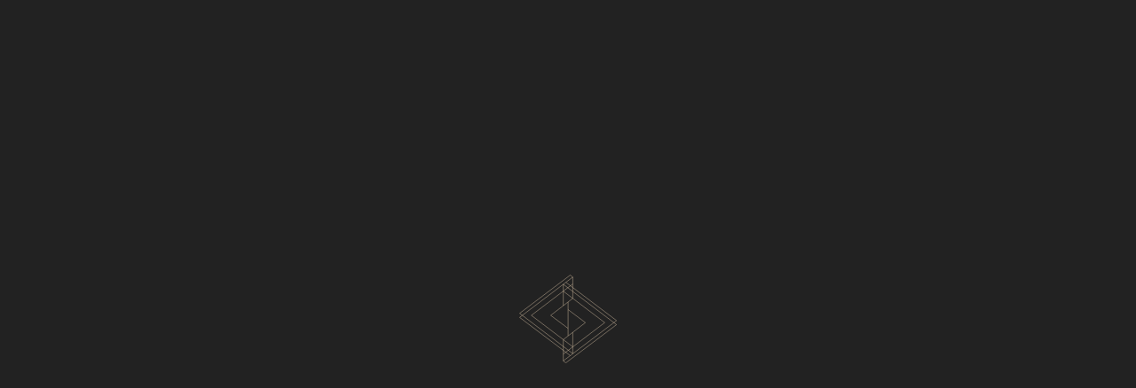

--- FILE ---
content_type: text/html
request_url: https://enarch.com.tw/index.html
body_size: 5711
content:
<!doctype html>
<html lang="zh-TW">
<head>
<meta charset="utf-8">
<title>八仙果%設計｜拍算你的獨特生活｜高雄室內設計</title>
<meta name="keywords" content="八仙果設計, PA SEN TO,八仙果室內設計,八仙果空間裝潢,築境室內設計,室內設計,住宅設計,實品屋設計,商業空間設計,室內設計公司,室內設計裝潢,居家空間,室內裝修,裝潢施工設計,空間整體設計,空間規劃,設計規畫,高雄室內設計,南部室內設計,築境設計,性別友善室內設計,性別友善空間設計, lgbt室內設計, lgbt空間設計,寵物友善室內設計,寵物友善空間設計,身心靈空間設計,身心靈室內設計,老屋改建,舊屋翻新">
<meta name="description" content="獲德國IF、美國IDA、美國MUSE、英國LICC的「八仙果％設計」，取自日文「パーセント」百分比之音譯，是2003年成立至今的「築境室內設計」，於2023年所推出的新品牌，由來自不同領域、害怕無聊、想像無框架的空間造型師所組成。">
<meta name="viewport" content="width=device-width, initial-scale=1.0">
<link rel="icon" href="images/favicon.jpg">
<link rel="stylesheet" type="text/css" href="css/default.css">
<link rel="stylesheet" href="https://pro.fontawesome.com/releases/v5.10.0/css/all.css" integrity="sha384-AYmEC3Yw5cVb3ZcuHtOA93w35dYTsvhLPVnYs9eStHfGJvOvKxVfELGroGkvsg+p" crossorigin="anonymous"/>
<link rel="stylesheet" type="text/css" href="css/style.css">
<link rel="stylesheet" type="text/css" href="css/index.css">
<script type="text/javascript" src="js/jquery-1.12.4.min.js"></script>
<script type="text/javascript" src="js/main.js"></script>
<script type="text/javascript" src="js/index.js"></script>
<!-- Google tag (gtag.js) -->
<script async src="https://www.googletagmanager.com/gtag/js?id=AW-17508691500"></script>
<script>
  window.dataLayer = window.dataLayer || [];
  function gtag(){dataLayer.push(arguments);}
  gtag('js', new Date());

  gtag('config', 'AW-17508691500');
</script>
</head>

<body>
	<div class="wrapper">
		<header class="header">
			<div class="logo"><a href="index.html"><img src="images/logo.svg" class="logo-img svg" alt="八仙果％設計"></a></div>
			<nav class="nav">
				<ul>
					<li><a href="about.html" class="nav-about"><span class="en">ABOUT</span><span class="tw">關於八仙果%設計</span></a></li>
					<li><a href="project.html" class="nav-project"><span class="en">PORTFOLIO</span><span class="tw">完成作品</span></a></li>
					<li><a href="service.html" class="nav-service"><span class="en">SERVICE</span><span class="tw">服務流程</span></a></li>
					<li><a href="news.html" class="nav-news"><span class="en">NEWS</span><span class="tw">最新消息</span></a></li>
					<li><a href="contact.php" class="nav-contact"><span class="en">CONTACT</span><span class="tw">連絡八仙果%設計</span></a></li>
				</ul>
			</nav>
		</header>
		<div class="mobilenav">
			<div class="mobilenav-mask"></div>
			<div class="mobilenav-bg"></div>
			<div class="mobilenav-nav"></div>
			<div class="hamburger">
				<div class="hamburger-bar"></div>
				<div class="hamburger-bar"></div>
				<div class="hamburger-bar"></div>
			</div>
			<div class="mobilenav-close">
				<div class="mobilenav-closebar"></div>	
				<div class="mobilenav-closebar"></div>
			</div>
		</div>
		<div class="main">
			<section class="section top">
				<div class="section-bg bg1"></div>
				<div class="section-bg bg2"></div>
				<ul class="top-images">
					<li style="background-image: url(images/index/1.jpg);"></li>
					<li style="background-image: url(images/index/2.jpg);"></li>
					<li style="background-image: url(images/index/3.jpg);"></li>
				</ul>
				<div class="top-mask"></div>
				<div class="top-mask2"></div>
				<ul class="top-slogan">
					<li><img src="images/index/slogan1.svg" class="slogan-text1 svg" alt="Creativity & Innovation"></li>
					<li><img src="images/index/slogan2.svg" class="slogan-text2 svg" alt="Style Your Space"></li>
					<li><img src="images/index/slogan3.svg" class="slogan-text3 svg" alt="Art of Living Stylish"></li>
				</ul>
				<ul class="top-award">
					<li>
						<img src="images/award/iF.png">
						<img src="images/award/MUSE-gold.jpg">
						<img src="images/award/opal.jpg">
						<img src="images/award/tga.jpg">
						<img src="images/award/ida.jpg">
						<img src="images/award/LICC.jpg">
						<img src="images/award/dna.jpg">
						<img src="images/award/kdesign.jpg">
					</li>
					<li>
						<img src="images/award/iF.png">
						<img src="images/award/MUSE-gold.jpg">
						<img src="images/award/opal.jpg">
						<img src="images/award/tga.jpg">
						<img src="images/award/ida.jpg">
						<img src="images/award/LICC.jpg">
						<img src="images/award/dna.jpg">
						<img src="images/award/kdesign.jpg">
					</li>
					<li>
						<img src="images/award/iF.png">
						<img src="images/award/MUSE-gold.jpg">
						<img src="images/award/opal.jpg">
						<img src="images/award/tga.jpg">
						<img src="images/award/ida.jpg">
						<img src="images/award/LICC.jpg">
						<img src="images/award/dna.jpg">
						<img src="images/award/kdesign.jpg">
					</li>
				</ul>
			</section>
		</div>
		<footer class="footer">
			COPYRIGHT&copy;<br>
			PA SEN TO ALL RIGHTS RESERVED.<br>
			WEBSITE BY <a href="https://www.money888.cc" target="_blank">JINGCAI</a>.
		</footer>
	</div>
	<div class="intro">
		<div class="intro-logo">
			<img src="images/intro-logo.svg" class="intro-logo-img svg" alt="">
			<img src="images/intro-logo-en.svg" class="intro-logo-en" alt="">
			<img src="images/intro-logo-tw.svg" class="intro-logo-tw" alt="">
		</div>
	</div>
</body>
</html>


--- FILE ---
content_type: text/css
request_url: https://enarch.com.tw/css/default.css
body_size: 1723
content:
@charset "UTF-8";
/*browserUpdate*/
.browserUpdate{position:fixed;top:0;left:0;width:100%;height:100%;z-index:999;background:#333;background:rgba(0,0,0,.8);font-size:15px;text-align:center}.updateInfo{position:absolute;left:50%;top:50%;width:560px;height:260px;padding:20px;background:#FFF;margin:-150px 0 0 -300px;border-radius:10px}.updateTxt{max-width:440px;margin:0 auto}.infoTxt1{color:#000;font-size:20px;font-weight:700}.updateTxt2{font-size:14px}.browserList li{display:inline-block;zoom:1;width:65px;margin:30px 15px}.browserList img{width:100%}.viewsite{text-decoration:underline;color:#666;cursor:pointer}.viewsite:hover{color:#09f}@media screen and (max-width:760px){.browserUpdate{height:110%;text-align:left}.updateInfo{position:static;margin:20px;width:auto;height:auto}.updateTxt{max-width:none}.browserList li{width:45px}}

/*reset */
html,body,div,span,applet,object,iframe,h1,h2,h3,h4,h5,h6,p,blockquote,pre,a,abbr,acronym,address,big,cite,code,del,dfn,em,img,ins,kbd,q,s,samp,small,strike,strong,sub,sup,tt,var,b,u,i,center,dl,dt,dd,ol,ul,li,fieldset,form,label,legend,table,caption,tbody,tfoot,thead,tr,th,td,article,aside,canvas,details,embed,figure,figcaption,footer,header,hgroup,menu,nav,output,ruby,section,summary,time,mark,audio,video{margin:0;padding:0;border:0}article,aside,details,figcaption,figure,footer,header,hgroup,menu,nav,section,img{display:block}ol,ul{list-style:none}blockquote,q{quotes:none}blockquote:before,blockquote:after{content:"";content:none}q:before,q:after{content:"";content:none}table{border-collapse:collapse;border-spacing:0}:focus{outline:none}img{-moz-user-select:-moz-none;-ms-user-select:none;-webkit-user-select:none;user-select:none;-webkit-touch-callout:none}

--- FILE ---
content_type: text/css
request_url: https://enarch.com.tw/css/style.css
body_size: 14326
content:
@charset "UTF-8";
@import url("https://fonts.googleapis.com/css?family=Hind:400,700");
@import url("https://fonts.googleapis.com/css2?family=Tangerine&display=swap");
/*set layout */
body {
  font-family: "Hind", Arial, Helvetica, "STHeiti Light", "Heiti TC", "微軟正黑體", "Microsoft JhengHei", sans-serif;
  line-height: 1.5;
  letter-spacing: 1px;
  color: #999;
  -webkit-text-size-adjust: 100%;
  background: #222;
}

a {
  text-decoration: none;
  color: #999;
}
a:hover {
  color: #FFF;
}

.wrapper {
  position: relative;
  overflow: hidden;
}

.header {
  position: fixed;
  top: 0;
  left: 0;
  width: 100%;
  z-index: 10;
}

.logo {
  position: absolute;
  top: 50px;
  left: 50px;
  -webkit-filter: drop-shadow(1px 1px 2px #222);
  filter: drop-shadow(1px 1px 2px #222);
}
.logo img, .logo svg {
  height: 70px;
  width: 196px;
}

#logo-img path, #logo-img rect, #logo-img polygon {
  fill: #C7B299 !important;
}

.nav {
  position: absolute;
  top: 100px;
  right: -10px;
  font-size: 0.875em;
  white-space: nowrap;
  -moz-transform-origin: right center;
  -ms-transform-origin: right center;
  -webkit-transform-origin: right center;
  transform-origin: right center;
  -moz-transform: rotate(-15deg);
  -ms-transform: rotate(-15deg);
  -webkit-transform: rotate(-15deg);
  transform: rotate(-15deg);
  pointer-events: none;
}
.nav li {
  margin: 10px 0;
  pointer-events: auto;
}
.nav a {
  position: relative;
  display: block;
  text-align: right;
  -moz-transition: -moz-transform 0.6s;
  -o-transition: -o-transform 0.6s;
  -webkit-transition: -webkit-transform 0.6s;
  transition: transform 0.6s;
}
.nav a:after {
  content: "";
  display: inline-block;
  width: 100px;
  height: 5px;
  margin-left: 10px;
}
.nav a .en, .nav a .tw {
  -moz-transition: opacity 0.6s;
  -o-transition: opacity 0.6s;
  -webkit-transition: opacity 0.6s;
  transition: opacity 0.6s;
}
.nav a .tw {
  position: absolute;
  right: 110px;
  opacity: 0;
}
.nav a:hover {
  -moz-transform: translateX(5%);
  -ms-transform: translateX(5%);
  -webkit-transform: translateX(5%);
  transform: translateX(5%);
}
.nav a:hover .en {
  opacity: 0;
}
.nav a:hover .tw {
  opacity: 1;
}
.onScroll .nav a {
  -moz-transform: translateX(125%);
  -ms-transform: translateX(125%);
  -webkit-transform: translateX(125%);
  transform: translateX(125%);
}
.nav-about {
  -moz-transform: translateX(20%);
  -ms-transform: translateX(20%);
  -webkit-transform: translateX(20%);
  transform: translateX(20%);
}
.nav-about:after {
  background: #a6968a;
}
.nav-project {
  -moz-transform: translateX(5%);
  -ms-transform: translateX(5%);
  -webkit-transform: translateX(5%);
  transform: translateX(5%);
}
.nav-project:after {
  background: #907c6d;
}
.nav-service {
  -moz-transform: translateX(30%);
  -ms-transform: translateX(30%);
  -webkit-transform: translateX(30%);
  transform: translateX(30%);
}
.nav-service:after {
  background: #736357;
}
.nav-news {
  -moz-transform: translateX(10%);
  -ms-transform: translateX(10%);
  -webkit-transform: translateX(10%);
  transform: translateX(10%);
}
.nav-news:after {
  background: #9b897b;
}
.nav-contact {
  -moz-transform: translateX(20%);
  -ms-transform: translateX(20%);
  -webkit-transform: translateX(20%);
  transform: translateX(20%);
}
.nav-contact:after {
  background: #907c6d;
}
.nav-hover a {
  -moz-transform: translateX(30%);
  -ms-transform: translateX(30%);
  -webkit-transform: translateX(30%);
  transform: translateX(30%);
}

.mobilenav {
  position: fixed;
  top: 0;
  right: 0;
  height: 100%;
  z-index: 15;
}
.mobilenav-mask {
  position: absolute;
  top: 0;
  right: 0;
  width: 0;
  height: 100%;
  background: #111;
  opacity: 0;
  -moz-transition: opacity 0.6s, width 0s 1s;
  -o-transition: opacity 0.6s, width 0s 1s;
  -webkit-transition: opacity 0.6s, width 0s;
  -webkit-transition-delay: 0s, 1s;
  transition: opacity 0.6s, width 0s 1s;
}
.show-nav .mobilenav-mask {
  width: 100vw;
  opacity: 0.9;
  -moz-transition-delay: 1s, 0s;
  -o-transition-delay: 1s, 0s;
  -webkit-transition-delay: 1s, 0s;
  transition-delay: 1s, 0s;
}
.mobilenav-bg {
  position: absolute;
  top: 0;
  right: -300px;
  width: 600px;
  height: 100%;
  background: #222;
  border-left: #333 solid 1px;
  box-shadow: 0 0 5px #666;
  -moz-transform-origin: left top;
  -ms-transform-origin: left top;
  -webkit-transform-origin: left top;
  transform-origin: left top;
  -moz-transform: translateX(100%) skewX(10deg);
  -ms-transform: translateX(100%) skewX(10deg);
  -webkit-transform: translateX(100%) skewX(10deg);
  transform: translateX(100%) skewX(10deg);
  -moz-transition: -moz-transform 1s;
  -o-transition: -o-transform 1s;
  -webkit-transition: -webkit-transform 1s;
  transition: transform 1s;
}
.show-nav .mobilenav-bg {
  -moz-transform: skewX(10deg);
  -ms-transform: skewX(10deg);
  -webkit-transform: skewX(10deg);
  transform: skewX(10deg);
  -moz-transition-delay: 0.6s;
  -o-transition-delay: 0.6s;
  -webkit-transition-delay: 0.6s;
  transition-delay: 0.6s;
}
.mobilenav-nav {
  position: absolute;
  top: 150px;
  right: -10px;
  font-size: 0.875em;
  white-space: nowrap;
  -moz-transform-origin: right center;
  -ms-transform-origin: right center;
  -webkit-transform-origin: right center;
  transform-origin: right center;
  -moz-transform: rotate(-15deg);
  -ms-transform: rotate(-15deg);
  -webkit-transform: rotate(-15deg);
  transform: rotate(-15deg);
  pointer-events: none;
}
.mobilenav-nav li {
  -moz-transform-origin: right center;
  -ms-transform-origin: right center;
  -webkit-transform-origin: right center;
  transform-origin: right center;
  -moz-transform: translateX(120%);
  -ms-transform: translateX(120%);
  -webkit-transform: translateX(120%);
  transform: translateX(120%);
  margin: 10px 0;
  -moz-transition: -moz-transform 0.6s;
  -o-transition: -o-transform 0.6s;
  -webkit-transition: -webkit-transform 0.6s;
  transition: transform 0.6s;
}
.show-nav .mobilenav-nav li {
  -moz-transform: translateX(0%);
  -ms-transform: translateX(0%);
  -webkit-transform: translateX(0%);
  transform: translateX(0%);
  -moz-transition-delay: 1s;
  -o-transition-delay: 1s;
  -webkit-transition-delay: 1s;
  transition-delay: 1s;
}
.mobilenav-nav a {
  position: relative;
  display: block;
  text-align: right;
  -moz-transition: -moz-transform 0.6s;
  -o-transition: -o-transform 0.6s;
  -webkit-transition: -webkit-transform 0.6s;
  transition: transform 0.6s;
  pointer-events: auto;
}
.mobilenav-nav a:after {
  content: "";
  display: inline-block;
  width: 100px;
  height: 5px;
  margin-left: 10px;
}
.mobilenav-nav a .en, .mobilenav-nav a .tw {
  -moz-transition: opacity 0.6s;
  -o-transition: opacity 0.6s;
  -webkit-transition: opacity 0.6s;
  transition: opacity 0.6s;
}
.mobilenav-nav a .tw {
  position: absolute;
  right: 110px;
  opacity: 0;
}
.mobilenav-nav a:hover {
  -moz-transform: translateX(5%);
  -ms-transform: translateX(5%);
  -webkit-transform: translateX(5%);
  transform: translateX(5%);
}
.mobilenav-nav a:hover .en {
  opacity: 0;
}
.mobilenav-nav a:hover .tw {
  opacity: 1;
}
.mobilenav-close {
  position: absolute;
  top: 50px;
  right: -50px;
  width: 30px;
  -moz-transition: right 1s;
  -o-transition: right 1s;
  -webkit-transition: right 1s;
  transition: right 1s;
}
.show-nav .mobilenav-close {
  cursor: pointer;
  right: 230px;
  -moz-transition-delay: 0.9s;
  -o-transition-delay: 0.9s;
  -webkit-transition-delay: 0.9s;
  transition-delay: 0.9s;
}
.mobilenav-closebar {
  height: 2px;
  background: #736357;
  margin: 5px 0;
}
.mobilenav-closebar:nth-child(1) {
  -moz-transform: translateY(7px) rotate(45deg);
  -ms-transform: translateY(7px) rotate(45deg);
  -webkit-transform: translateY(7px) rotate(45deg);
  transform: translateY(7px) rotate(45deg);
}
.mobilenav-closebar:nth-child(2) {
  -moz-transform: rotate(-45deg);
  -ms-transform: rotate(-45deg);
  -webkit-transform: rotate(-45deg);
  transform: rotate(-45deg);
}

.hamburger {
  position: absolute;
  top: 50px;
  right: 50px;
  width: 40px;
  cursor: pointer;
}
.hamburger-bar {
  height: 2px;
  background: #C7B299;
  box-shadow: 1px 1px 2px #222;
  margin: 5px 0 0 40px;
  -moz-transition: margin 0.6s, -moz-transform 0.6s;
  -o-transition: margin 0.6s, -o-transform 0.6s;
  -webkit-transition: margin 0.6s, -webkit-transform 0.6s;
  transition: margin 0.6s, transform 0.6s;
}
.onScroll .hamburger-bar:nth-child(1) {
  margin-left: 15px;
}
.onScroll .hamburger-bar:nth-child(2) {
  margin-left: 8px;
  -moz-transition-delay: 0.2s;
  -o-transition-delay: 0.2s;
  -webkit-transition-delay: 0.2s;
  transition-delay: 0.2s;
}
.onScroll .hamburger-bar:nth-child(3) {
  margin-left: 0;
  -moz-transition-delay: 0.4s;
  -o-transition-delay: 0.4s;
  -webkit-transition-delay: 0.4s;
  transition-delay: 0.4s;
}
.show-nav .hamburger-bar:nth-child(1) {
  -moz-transform: translateX(100px);
  -ms-transform: translateX(100px);
  -webkit-transform: translateX(100px);
  transform: translateX(100px);
}
.show-nav .hamburger-bar:nth-child(2) {
  -moz-transform: translateX(100px);
  -ms-transform: translateX(100px);
  -webkit-transform: translateX(100px);
  transform: translateX(100px);
}
.show-nav .hamburger-bar:nth-child(3) {
  -moz-transform: translateX(100px);
  -ms-transform: translateX(100px);
  -webkit-transform: translateX(100px);
  transform: translateX(100px);
}
.show-nav .hamburger {
  cursor: default;
}

.section {
  position: fixed;
  top: 0;
  left: 0;
  width: 100%;
  height: 100vh;
}
.section-bg {
  position: absolute;
  top: 0;
  left: 0;
  width: 0%;
  height: 100%;
  -moz-transition: width 0.6s, -moz-transform 0.6s;
  -o-transition: width 0.6s, -o-transform 0.6s;
  -webkit-transition: width 0.6s, -webkit-transform 0.6s;
  transition: width 0.6s, transform 0.6s;
}
.section-bg.bg1 {
  background: #826f62;
  -moz-transform-origin: left bottom;
  -ms-transform-origin: left bottom;
  -webkit-transform-origin: left bottom;
  transform-origin: left bottom;
  -moz-transform: skewX(15deg);
  -ms-transform: skewX(15deg);
  -webkit-transform: skewX(15deg);
  transform: skewX(15deg);
}
.section-bg.bg2 {
  background: #222;
  -moz-transform-origin: left bottom;
  -ms-transform-origin: left bottom;
  -webkit-transform-origin: left bottom;
  transform-origin: left bottom;
  -moz-transform: skewX(25deg);
  -ms-transform: skewX(25deg);
  -webkit-transform: skewX(25deg);
  transform: skewX(25deg);
}
.show .section-bg {
  width: 100%;
  -moz-transform: skewX(0deg);
  -ms-transform: skewX(0deg);
  -webkit-transform: skewX(0deg);
  transform: skewX(0deg);
}
.show .section-bg.bg2 {
  -moz-transition-delay: 0.2s;
  -o-transition-delay: 0.2s;
  -webkit-transition-delay: 0.2s;
  transition-delay: 0.2s;
}

.text {
  font-size: 0.875em;
}
.text p {
  margin-bottom: 20px;
}
.text p:last-child {
  margin-bottom: 0;
}
.text .en {
  font-size: 0.75rem;
  color: #999;
}

.btn {
  position: relative;
  display: inline-block;
  padding: 0 40px;
  font-size: 0.875em;
}
.btn:before {
  content: "";
  position: absolute;
  top: 10px;
  bottom: -5px;
  left: 0;
  width: 100%;
  border: #333 solid 1px;
  -moz-transform: skewX(-15deg);
  -ms-transform: skewX(-15deg);
  -webkit-transform: skewX(-15deg);
  transform: skewX(-15deg);
}
.btn span {
  position: relative;
  background: #222;
  padding: 0 10px;
}

.scroll-down, .scroll-up {
  position: fixed;
  bottom: 50%;
  width: 40px;
  height: 40px;
  line-height: 40px;
  margin-bottom: -20px;
  text-align: center;
  border: #907c6d solid 1px;
  color: #907c6d;
  background: #222;
  cursor: pointer;
  z-index: 9;
}
.scroll-down:hover, .scroll-up:hover {
  border-color: #FFF;
  color: #FFF;
}
.scroll-down {
  right: 50px;
  -moz-transform: rotate(-90deg);
  -ms-transform: rotate(-90deg);
  -webkit-transform: rotate(-90deg);
  transform: rotate(-90deg);
}
.scroll-up {
  left: 50px;
  -moz-transform: rotate(-90deg);
  -ms-transform: rotate(-90deg);
  -webkit-transform: rotate(-90deg);
  transform: rotate(-90deg);
}

.footer {
  position: fixed;
  bottom: 50px;
  left: 50px;
  font-size: 0.75em;
  -moz-transform: scale(0.8);
  -ms-transform: scale(0.8);
  -webkit-transform: scale(0.8);
  transform: scale(0.8);
  -moz-transform-origin: left bottom;
  -ms-transform-origin: left bottom;
  -webkit-transform-origin: left bottom;
  transform-origin: left bottom;
  z-index: 9;
}

@media screen and (max-width: 1100px), screen and (max-height: 600px) {
  /* set tablet */
  .header {
    -moz-transition: height 0.6s, background 0.6s;
    -o-transition: height 0.6s, background 0.6s;
    -webkit-transition: height 0.6s, background 0.6s;
    transition: height 0.6s, background 0.6s;
  }
  .onScroll .header {
    height: 90px;
    background: #222;
  }

  .logo {
    -moz-transition: top 0.6s;
    -o-transition: top 0.6s;
    -webkit-transition: top 0.6s;
    transition: top 0.6s;
  }
  .onScroll .logo {
    top: 10px;
  }

  .nav {
    display: none;
  }

  .hamburger {
    margin-top: 30px;
    -moz-transition: top 0.6s;
    -o-transition: top 0.6s;
    -webkit-transition: top 0.6s;
    transition: top 0.6s;
  }
  .onScroll .hamburger {
    top: 10px;
  }
  .hamburger-bar:nth-child(1) {
    margin-left: 15px;
  }
  .hamburger-bar:nth-child(2) {
    margin-left: 8px;
  }
  .hamburger-bar:nth-child(3) {
    margin-left: 0;
  }

  .section {
    position: relative;
    height: auto;
    overflow: hidden;
  }

  .scroll-down {
    display: none;
  }

  .scroll-up {
    left: auto;
    right: 50px;
    bottom: 50px;
    margin-bottom: 0;
    -moz-transform: rotate(0);
    -ms-transform: rotate(0);
    -webkit-transform: rotate(0);
    transform: rotate(0);
  }

  .footer {
    position: static;
    padding: 50px;
    -moz-transform-origin: left center;
    -ms-transform-origin: left center;
    -webkit-transform-origin: left center;
    transform-origin: left center;
  }
}
@media screen and (max-width: 640px) {
  /* set mobile */
  .onScroll .header {
    height: 80px;
  }

  .logo {
    top: 20px;
    left: 20px;
  }
  .logo img, .logo svg {
    width: 168px;
    height: 60px;
  }
  .onScroll .logo {
    top: 10px;
  }

  .hamburger {
    top: 20px;
    right: 20px;
    margin-top: 23px;
  }
  .onScroll .hamburger {
    top: 5px;
  }

  .scroll-down, .scroll-up {
    right: 20px;
    bottom: 20px;
  }

  .footer {
    padding: 20px;
  }
}


--- FILE ---
content_type: text/css
request_url: https://enarch.com.tw/css/index.css
body_size: 37005
content:
.intro {
  position: fixed;
  top: 0;
  width: 100%;
  height: 100%;
  background: #222;
  z-index: 20;
}
.intro-logo {
  position: absolute;
  top: 50%;
  left: 50%;
  width: 280px;
  height: 100px;
  margin: -50px 0 0 -140px;
}
.intro-logo-img {
  position: absolute;
  top: 0;
  left: 85px;
  opacity: 0;
  -moz-transition: left 0.6s 3s, opacity 0.6s;
  -o-transition: left 0.6s 3s, opacity 0.6s;
  -webkit-transition: left 0.6s, opacity 0.6s;
  -webkit-transition-delay: 3s, 0s;
  transition: left 0.6s 3s, opacity 0.6s;
}
.show .intro-logo-img {
  left: 2px;
  opacity: 1;
}
.intro-logo-en {
  position: absolute;
  right: 2px;
  top: 40px;
  opacity: 0;
  -moz-transition: opacity 0.6s 3s, top 0.6s 3s;
  -o-transition: opacity 0.6s 3s, top 0.6s 3s;
  -webkit-transition: opacity 0.6s, top 0.6s;
  -webkit-transition-delay: 3s, 3s;
  transition: opacity 0.6s 3s, top 0.6s 3s;
}
.show .intro-logo-en {
  opacity: 1;
  top: 30px;
}
.intro-logo-tw {
  position: absolute;
  right: 3px;
  top: 67px;
  opacity: 0;
  -moz-transition: opacity 0.6s 3.3s, top 0.6s 3.3s;
  -o-transition: opacity 0.6s 3.3s, top 0.6s 3.3s;
  -webkit-transition: opacity 0.6s, top 0.6s;
  -webkit-transition-delay: 3.3s, 3.3s;
  transition: opacity 0.6s 3.3s, top 0.6s 3.3s;
}
.show .intro-logo-tw {
  opacity: 1;
  top: 57px;
}

#intro-logo-img polyline, #intro-logo-img line {
  -moz-transition: stroke-dashoffset 1s;
  -o-transition: stroke-dashoffset 1s;
  -webkit-transition: stroke-dashoffset 1s;
  transition: stroke-dashoffset 1s;
}
.show #intro-logo-img polyline, .show #intro-logo-img line {
  stroke-dashoffset: 0px;
}

#box_l1 line, #box_r1 line {
  stroke-dasharray: 100px;
  stroke-dashoffset: 100px;
}
.show #box_l1 line, .show #box_r1 line {
  -moz-transition-delay: 2s;
  -o-transition-delay: 2s;
  -webkit-transition-delay: 2s;
  transition-delay: 2s;
}

#box_l2 polyline, #box_r2 polyline {
  stroke-dasharray: 150px;
  stroke-dashoffset: 150px;
}
.show #box_l2 polyline, .show #box_r2 polyline {
  -moz-transition-delay: 2.3s;
  -o-transition-delay: 2.3s;
  -webkit-transition-delay: 2.3s;
  transition-delay: 2.3s;
}

#line_l1, #line_r1 {
  stroke-dasharray: 150px;
  stroke-dashoffset: 150px;
}

#line_l2, #line_r2 {
  stroke-dasharray: 150px;
  stroke-dashoffset: 150px;
}
.show #line_l2, .show #line_r2 {
  -moz-transition-delay: 0.3s;
  -o-transition-delay: 0.3s;
  -webkit-transition-delay: 0.3s;
  transition-delay: 0.3s;
}

#line_l3, #line_r3 {
  stroke-dasharray: 150px;
  stroke-dashoffset: 150px;
}
.show #line_l3, .show #line_r3 {
  -moz-transition-delay: 0.6s;
  -o-transition-delay: 0.6s;
  -webkit-transition-delay: 0.6s;
  transition-delay: 0.6s;
}

#line_l4, #line_r4 {
  stroke-dasharray: 150px;
  stroke-dashoffset: 150px;
}
.show #line_l4, .show #line_r4 {
  -moz-transition-delay: 0.9s;
  -o-transition-delay: 0.9s;
  -webkit-transition-delay: 0.9s;
  transition-delay: 0.9s;
}

#line_l5, #line_r5, #line_c {
  stroke-dasharray: 100px;
  stroke-dashoffset: 100px;
}
.show #line_l5, .show #line_r5, .show #line_c {
  -moz-transition-delay: 0.6s;
  -o-transition-delay: 0.6s;
  -webkit-transition-delay: 0.6s;
  transition-delay: 0.6s;
}

.top-inner {
  margin-right: 250px;
}
.top-mask {
  position: absolute;
  top: 0;
  height: 100%;
  width: 0%;
  background: #000;
  opacity: 0.3;
  -moz-transform-origin: left bottom;
  -ms-transform-origin: left bottom;
  -webkit-transform-origin: left bottom;
  transform-origin: left bottom;
  z-index: 5;
}
.show .top-mask {
  -moz-animation: img-mask 1s 1.5s forwards linear;
  -webkit-animation: img-mask 1s 1.5s forwards linear;
  animation: img-mask 1s 1.5s forwards linear;
}
.top-mask2 {
  position: absolute;
  top: 0;
  left: calc(100% - 350px);
  width: 100vw;
  height: 100%;
  background: #222;
  -moz-transform-origin: left top;
  -ms-transform-origin: left top;
  -webkit-transform-origin: left top;
  transform-origin: left top;
  -moz-transform: skewX(-15deg);
  -ms-transform: skewX(-15deg);
  -webkit-transform: skewX(-15deg);
  transform: skewX(-15deg);
  z-index: 5;
  opacity: 0;
  -moz-transition: opacity 0s, left 0.6s;
  -o-transition: opacity 0s, left 0.6s;
  -webkit-transition: opacity 0s, left 0.6s;
  transition: opacity 0s, left 0.6s;
}
.show .top-mask2 {
  opacity: 1;
  left: calc(100% - 250px);
  -moz-transition-delay: 1s;
  -o-transition-delay: 1s;
  -webkit-transition-delay: 1s;
  transition-delay: 1s;
}
.top-images {
  position: relative;
  height: 100vh;
  margin-right: 250px;
  overflow: hidden;
}
.top-images li {
  position: absolute;
  top: 0;
  width: 100%;
  height: 100%;
  background-size: cover;
  background-position: 30% 30%;
  clip-path: polygon(0% 0, 0% 100%, 0% 100%, 0% 0%);
  -moz-transition: clip-path 1s, background 10s;
  -o-transition: clip-path 1s, background 10s;
  -webkit-transition: clip-path 1s, background 10s;
  transition: clip-path 1s, background 10s;
}
.top-images li.show {
  clip-path: polygon(0% 0%, 0% 100%, 100% 100%, 120% 0%);
  background-position: 70% 70%;
}
.top-images li:nth-child(3) {
  background-position: 70% 70%;
}
.top-images li:nth-child(3).show {
  background-position: 30% 30%;
}
.top-slogan {
  position: absolute;
  bottom: 30%;
  right: 50px;
  z-index: 6;
}
.top-slogan li {
  position: absolute;
  bottom: 0;
  right: 50px;
}
.top-award {
  position: absolute;
  bottom: 5%;
  right: 50px;
  z-index: 6;
}
.top-award li {
  position: absolute;
  bottom: 0;
  right: 50px;
  max-width: 230px;
  width: 100vw;
  display: -ms-flexbox;
  display: flex;
  -webkit-flex-wrap: wrap;
  flex-wrap: wrap;
  -webkit-justify-content: flex-end;
  justify-content: flex-end;
}
.top-award li img {
  height: 35px;
  margin-right: 3px;
  margin-top: 3px;
}

@-moz-keyframes img-mask {
  0% {
    left: 0;
    width: 0;
    -moz-transform: skewX(15deg);
    transform: skewX(15deg);
  }
  30% {
    left: 0;
    width: 100%;
    -moz-transform: skewX(0deg);
    transform: skewX(0deg);
  }
  60% {
    left: 100%;
    width: 100%;
    -moz-transform: skewX(-15deg);
    transform: skewX(-15deg);
  }
  100% {
    left: calc(100% - 35vh - 250px);
    width: 100%;
    -moz-transform: skewX(-10deg);
    transform: skewX(-10deg);
  }
}
@-webkit-keyframes img-mask {
  0% {
    left: 0;
    width: 0;
    -webkit-transform: skewX(15deg);
    transform: skewX(15deg);
  }
  30% {
    left: 0;
    width: 100%;
    -webkit-transform: skewX(0deg);
    transform: skewX(0deg);
  }
  60% {
    left: 100%;
    width: 100%;
    -webkit-transform: skewX(-15deg);
    transform: skewX(-15deg);
  }
  100% {
    left: calc(100% - 35vh - 250px);
    width: 100%;
    -webkit-transform: skewX(-10deg);
    transform: skewX(-10deg);
  }
}
@keyframes img-mask {
  0% {
    left: 0;
    width: 0;
    -moz-transform: skewX(15deg);
    -ms-transform: skewX(15deg);
    -webkit-transform: skewX(15deg);
    transform: skewX(15deg);
  }
  30% {
    left: 0;
    width: 100%;
    -moz-transform: skewX(0deg);
    -ms-transform: skewX(0deg);
    -webkit-transform: skewX(0deg);
    transform: skewX(0deg);
  }
  60% {
    left: 100%;
    width: 100%;
    -moz-transform: skewX(-15deg);
    -ms-transform: skewX(-15deg);
    -webkit-transform: skewX(-15deg);
    transform: skewX(-15deg);
  }
  100% {
    left: calc(100% - 35vh - 250px);
    width: 100%;
    -moz-transform: skewX(-10deg);
    -ms-transform: skewX(-10deg);
    -webkit-transform: skewX(-10deg);
    transform: skewX(-10deg);
  }
}
.about-mask {
  position: absolute;
  top: 0;
  left: 50px;
  width: 250px;
  height: 100%;
  background: #826f62;
  opacity: 0;
  -moz-transform-origin: right bottom;
  -ms-transform-origin: right bottom;
  -webkit-transform-origin: right bottom;
  transform-origin: right bottom;
  -moz-transform: skewX(-10deg);
  -ms-transform: skewX(-10deg);
  -webkit-transform: skewX(-10deg);
  transform: skewX(-10deg);
  -moz-transition: opacity 0s, left 0.6s, -moz-transform 0.6s;
  -o-transition: opacity 0s, left 0.6s, -o-transform 0.6s;
  -webkit-transition: opacity 0s, left 0.6s, -webkit-transform 0.6s;
  transition: opacity 0s, left 0.6s, transform 0.6s;
}
.show .about-mask {
  opacity: 1;
  left: 0;
  -moz-transform: skewX(-15deg);
  -ms-transform: skewX(-15deg);
  -webkit-transform: skewX(-15deg);
  transform: skewX(-15deg);
  -moz-transition-delay: 1s;
  -o-transition-delay: 1s;
  -webkit-transition-delay: 1s;
  transition-delay: 1s;
}
.about-mask2 {
  position: absolute;
  top: 0;
  left: -250px;
  width: 500px;
  height: 100%;
  background: #222;
  opacity: 0;
  -moz-transform-origin: right bottom;
  -ms-transform-origin: right bottom;
  -webkit-transform-origin: right bottom;
  transform-origin: right bottom;
  -moz-transform: skewX(-10deg);
  -ms-transform: skewX(-10deg);
  -webkit-transform: skewX(-10deg);
  transform: skewX(-10deg);
  -moz-transition: opacity 0s, left 0.6s;
  -o-transition: opacity 0s, left 0.6s;
  -webkit-transition: opacity 0s, left 0.6s;
  transition: opacity 0s, left 0.6s;
}
.show .about-mask2 {
  opacity: 1;
  left: -300px;
  -moz-transition-delay: 1s;
  -o-transition-delay: 1s;
  -webkit-transition-delay: 1s;
  transition-delay: 1s;
}
.about-wrap {
  position: relative;
  display: -ms-flexbox;
  display: flex;
  -webkit-flex-direction: row-reverse;
  flex-direction: row-reverse;
}
.about-image {
  margin-left: 250px;
  width: 60%;
  height: 100vh;
  background-size: cover;
  background-position: 100% 100%;
  opacity: 0;
  -moz-transform: translateX(50px);
  -ms-transform: translateX(50px);
  -webkit-transform: translateX(50px);
  transform: translateX(50px);
  -moz-transition: opacity 0.6s, -moz-transform 0.6s;
  -o-transition: opacity 0.6s, -o-transform 0.6s;
  -webkit-transition: opacity 0.6s, -webkit-transform 0.6s;
  transition: opacity 0.6s, transform 0.6s;
}
.show .about-image {
  opacity: 1;
  -moz-transform: translateX(0px);
  -ms-transform: translateX(0px);
  -webkit-transform: translateX(0px);
  transform: translateX(0px);
  -moz-transition-delay: 1s;
  -o-transition-delay: 1s;
  -webkit-transition-delay: 1s;
  transition-delay: 1s;
}
.about-content {
  position: relative;
  padding-right: 50px;
  width: 40%;
  box-sizing: border-box;
  display: -ms-flexbox;
  display: flex;
  -webkit-align-items: center;
  align-items: center;
  z-index: 1;
}
.about-content-bg {
  position: absolute;
  top: 0;
  left: 0;
  width: 100%;
  height: 100%;
  background: #222;
  opacity: 0;
  -moz-transform-origin: left top;
  -ms-transform-origin: left top;
  -webkit-transform-origin: left top;
  transform-origin: left top;
  -moz-transform: skewX(-15deg);
  -ms-transform: skewX(-15deg);
  -webkit-transform: skewX(-15deg);
  transform: skewX(-15deg);
  -moz-transition: opacity 0s;
  -o-transition: opacity 0s;
  -webkit-transition: opacity 0s;
  transition: opacity 0s;
}
.show .about-content-bg {
  opacity: 1;
  -moz-transition-delay: 1s;
  -o-transition-delay: 1s;
  -webkit-transition-delay: 1s;
  transition-delay: 1s;
}
.about-inner {
  position: relative;
  margin: auto;
  max-width: 500px;
}
.about-title {
  margin: 0 0 40px 0;
  opacity: 0;
  -moz-transition: opacity 0.6s;
  -o-transition: opacity 0.6s;
  -webkit-transition: opacity 0.6s;
  transition: opacity 0.6s;
}
.show .about-title {
  opacity: 1;
  -moz-transition-delay: 1s;
  -o-transition-delay: 1s;
  -webkit-transition-delay: 1s;
  transition-delay: 1s;
}
.about-slogan {
  color: #FFF;
  font-size: 1rem;
  margin-top: 40px;
}
.about-text {
  opacity: 0;
  -moz-transform: translateY(40px);
  -ms-transform: translateY(40px);
  -webkit-transform: translateY(40px);
  transform: translateY(40px);
  -moz-transition: opacity 0.6s, -moz-transform 0.6s;
  -o-transition: opacity 0.6s, -o-transform 0.6s;
  -webkit-transition: opacity 0.6s, -webkit-transform 0.6s;
  transition: opacity 0.6s, transform 0.6s;
}
.show .about-text {
  opacity: 1;
  -moz-transform: translateY(0px);
  -ms-transform: translateY(0px);
  -webkit-transform: translateY(0px);
  transform: translateY(0px);
  -moz-transition-delay: 1.5s;
  -o-transition-delay: 1.5s;
  -webkit-transition-delay: 1.5s;
  transition-delay: 1.5s;
}
.about-btn {
  margin-top: 40px;
  opacity: 0;
  -moz-transform: translateY(40px);
  -ms-transform: translateY(40px);
  -webkit-transform: translateY(40px);
  transform: translateY(40px);
  -moz-transition: opacity 0.6s, -moz-transform 0.6s;
  -o-transition: opacity 0.6s, -o-transform 0.6s;
  -webkit-transition: opacity 0.6s, -webkit-transform 0.6s;
  transition: opacity 0.6s, transform 0.6s;
}
.show .about-btn {
  opacity: 1;
  -moz-transform: translateY(0px);
  -ms-transform: translateY(0px);
  -webkit-transform: translateY(0px);
  transform: translateY(0px);
  -moz-transition-delay: 1.7s;
  -o-transition-delay: 1.7s;
  -webkit-transition-delay: 1.7s;
  transition-delay: 1.7s;
}

.work-title {
  position: absolute;
  bottom: 50%;
  left: 50px;
  opacity: 0;
  -moz-transition: opacity 0.6s;
  -o-transition: opacity 0.6s;
  -webkit-transition: opacity 0.6s;
  transition: opacity 0.6s;
}
.show .work-title {
  opacity: 1;
  -moz-transition-delay: 1s;
  -o-transition-delay: 1s;
  -webkit-transition-delay: 1s;
  transition-delay: 1s;
}
.work-line {
  height: 1px;
  width: 0;
  position: absolute;
  top: 50%;
  left: 0;
  background: #333;
  -moz-transition: width 1s;
  -o-transition: width 1s;
  -webkit-transition: width 1s;
  transition: width 1s;
}
.show .work-line {
  width: 100%;
  -moz-transition-delay: 2s;
  -o-transition-delay: 2s;
  -webkit-transition-delay: 2s;
  transition-delay: 2s;
}
.work-wrap {
  height: 100%;
  display: -ms-flexbox;
  display: flex;
  -webkit-align-items: center;
  align-items: center;
}
.work-list {
  margin: 0 250px;
  width: calc(100vw - 500px);
  display: -ms-flexbox;
  display: flex;
}
.work-item {
  width: 30.333%;
  margin: 0 1.5%;
  overflow: hidden;
  opacity: 0;
  -moz-transform: translateX(100px) skewX(-15deg);
  -ms-transform: translateX(100px) skewX(-15deg);
  -webkit-transform: translateX(100px) skewX(-15deg);
  transform: translateX(100px) skewX(-15deg);
  -moz-transition: opacity 0.6s, -moz-transform 0.6s, width 0.6s;
  -o-transition: opacity 0.6s, -o-transform 0.6s, width 0.6s;
  -webkit-transition: opacity 0.6s, -webkit-transform 0.6s, width 0.6s;
  transition: opacity 0.6s, transform 0.6s, width 0.6s;
  z-index: 1;
}
.show .work-item {
  opacity: 1;
  -moz-transform: translateX(0px) skewX(-15deg);
  -ms-transform: translateX(0px) skewX(-15deg);
  -webkit-transform: translateX(0px) skewX(-15deg);
  transform: translateX(0px) skewX(-15deg);
}
.show .work-item:nth-child(1) {
  -moz-transition-delay: 1.2s, 1.2s, 0s;
  -o-transition-delay: 1.2s, 1.2s, 0s;
  -webkit-transition-delay: 1.2s, 1.2s, 0s;
  transition-delay: 1.2s, 1.2s, 0s;
}
.show .work-item:nth-child(2) {
  -moz-transition-delay: 1.4s, 1.4s, 0s;
  -o-transition-delay: 1.4s, 1.4s, 0s;
  -webkit-transition-delay: 1.4s, 1.4s, 0s;
  transition-delay: 1.4s, 1.4s, 0s;
}
.show .work-item:nth-child(3) {
  -moz-transition-delay: 1.6s, 1.6s, 0s;
  -o-transition-delay: 1.6s, 1.6s, 0s;
  -webkit-transition-delay: 1.6s, 1.6s, 0s;
  transition-delay: 1.6s, 1.6s, 0s;
}
.work-item:hover {
  width: 50.3333%;
}
.work-item:hover .work-img {
  margin: 0 -15%;
}
.work-item:hover .work-arrow {
  opacity: 1;
  bottom: 20px;
}
.work-item:hover .tw {
  width: 60px;
  margin-left: 5px;
}
.work-hover {
  width: 20.3333%;
}
.work-hover .work-sort {
  opacity: 0;
}
.work-img {
  margin: 0 -40%;
  height: 30vw;
  max-height: 60vh;
  -moz-transform: skewX(15deg);
  -ms-transform: skewX(15deg);
  -webkit-transform: skewX(15deg);
  transform: skewX(15deg);
  background-size: cover;
  background-position: center;
  -moz-transition: margin 0.6s;
  -o-transition: margin 0.6s;
  -webkit-transition: margin 0.6s;
  transition: margin 0.6s;
}
.work-sort {
  position: absolute;
  top: 50%;
  left: 50%;
  padding: 0 20px;
  -moz-transform: translate(-50%, -50%) skewX(15deg);
  -ms-transform: translate(-50%, -50%) skewX(15deg);
  -webkit-transform: translate(-50%, -50%) skewX(15deg);
  transform: translate(-50%, -50%) skewX(15deg);
  -moz-transition: opacity 0.6s;
  -o-transition: opacity 0.6s;
  -webkit-transition: opacity 0.6s;
  transition: opacity 0.6s;
  white-space: nowrap;
}
.work-sort:before {
  content: "";
  position: absolute;
  top: 0;
  left: 0;
  width: 100%;
  height: 100%;
  background: #000;
  opacity: 0.2;
  -moz-transform: skewX(-15deg);
  -ms-transform: skewX(-15deg);
  -webkit-transform: skewX(-15deg);
  transform: skewX(-15deg);
}
.work-sort span {
  position: relative;
  color: #FFF;
  display: inline-block;
  vertical-align: middle;
}
.work-sort span.tw {
  font-size: 0.875em;
  width: 0;
  overflow: hidden;
  -moz-transition: width 0.6s;
  -o-transition: width 0.6s;
  -webkit-transition: width 0.6s;
  transition: width 0.6s;
}
.work-arrow {
  position: absolute;
  left: 50%;
  bottom: 60px;
  margin-left: -20px;
  width: 40px;
  height: 40px;
  line-height: 40px;
  text-align: center;
  color: #FFF;
  opacity: 0;
  text-shadow: 0 0 3px #000;
  -moz-transform: skewX(15deg);
  -ms-transform: skewX(15deg);
  -webkit-transform: skewX(15deg);
  transform: skewX(15deg);
  -moz-transition: bottom 0.6s, opacity 0.6s;
  -o-transition: bottom 0.6s, opacity 0.6s;
  -webkit-transition: bottom 0.6s, opacity 0.6s;
  transition: bottom 0.6s, opacity 0.6s;
}

.award-wrap {
  position: relative;
  margin: 50px 250px;
  height: calc(100vh - 50px * 2);
  display: -ms-flexbox;
  display: flex;
  -webkit-align-items: center;
  align-items: center;
}
.award-inner {
  margin: auto;
  width: 100%;
}
.award-title {
  margin-bottom: 40px;
  opacity: 0;
  -moz-transition: opacity 0.6s;
  -o-transition: opacity 0.6s;
  -webkit-transition: opacity 0.6s;
  transition: opacity 0.6s;
}
.show .award-title {
  opacity: 1;
  -moz-transition-delay: 1s;
  -o-transition-delay: 1s;
  -webkit-transition-delay: 1s;
  transition-delay: 1s;
}
.award-title img, .award-title svg {
  margin: auto;
  display: block;
}
.award-list {
  display: -ms-flexbox;
  display: flex;
  padding-right: 50px;
  -webkit-flex-wrap: wrap;
  flex-wrap: wrap;
}
.award-item {
  width: 22%;
  margin: 1.5%;
  opacity: 0;
  -moz-transform: translateY(40px);
  -ms-transform: translateY(40px);
  -webkit-transform: translateY(40px);
  transform: translateY(40px);
  -moz-transition: opacity 0.6s, -moz-transform 0.6s;
  -o-transition: opacity 0.6s, -o-transform 0.6s;
  -webkit-transition: opacity 0.6s, -webkit-transform 0.6s;
  transition: opacity 0.6s, transform 0.6s;
}
.show .award-item {
  opacity: 1;
  -moz-transform: translateY(0px);
  -ms-transform: translateY(0px);
  -webkit-transform: translateY(0px);
  transform: translateY(0px);
}
.show .award-item:nth-child(1) {
  -moz-transition-delay: 1.2s;
  -o-transition-delay: 1.2s;
  -webkit-transition-delay: 1.2s;
  transition-delay: 1.2s;
}
.show .award-item:nth-child(2) {
  -moz-transition-delay: 1.4s;
  -o-transition-delay: 1.4s;
  -webkit-transition-delay: 1.4s;
  transition-delay: 1.4s;
}
.show .award-item:nth-child(3) {
  -moz-transition-delay: 1.6s;
  -o-transition-delay: 1.6s;
  -webkit-transition-delay: 1.6s;
  transition-delay: 1.6s;
}
.show .award-item:nth-child(4) {
  -moz-transition-delay: 1.8s;
  -o-transition-delay: 1.8s;
  -webkit-transition-delay: 1.8s;
  transition-delay: 1.8s;
}
.award-img {
  position: relative;
  overflow: hidden;
  -moz-transform-origin: left bottom;
  -ms-transform-origin: left bottom;
  -webkit-transform-origin: left bottom;
  transform-origin: left bottom;
  -moz-transition: -moz-transform 0.6s;
  -o-transition: -o-transform 0.6s;
  -webkit-transition: -webkit-transform 0.6s;
  transition: transform 0.6s;
}
.show .award-img {
  -moz-transform: skewX(-15deg);
  -ms-transform: skewX(-15deg);
  -webkit-transform: skewX(-15deg);
  transform: skewX(-15deg);
  -moz-transition-delay: 2s;
  -o-transition-delay: 2s;
  -webkit-transition-delay: 2s;
  transition-delay: 2s;
}
.award-img img {
  margin: 0 -25%;
  width: 150%;
  -moz-transform-origin: left bottom;
  -ms-transform-origin: left bottom;
  -webkit-transform-origin: left bottom;
  transform-origin: left bottom;
  -moz-transition: -moz-transform 0.6s;
  -o-transition: -o-transform 0.6s;
  -webkit-transition: -webkit-transform 0.6s;
  transition: transform 0.6s;
}
.show .award-img img {
  -moz-transform: skewX(15deg);
  -ms-transform: skewX(15deg);
  -webkit-transform: skewX(15deg);
  transform: skewX(15deg);
  -moz-transition-delay: 2s;
  -o-transition-delay: 2s;
  -webkit-transition-delay: 2s;
  transition-delay: 2s;
}
.award-img:after {
  content: "";
  position: absolute;
  top: 0;
  right: 100%;
  width: 100%;
  height: 100%;
  background: #000;
  opacity: 0.3;
  -moz-transition: width 0.6s, right 0.6s;
  -o-transition: width 0.6s, right 0.6s;
  -webkit-transition: width 0.6s, right 0.6s;
  transition: width 0.6s, right 0.6s;
}
.award-item:hover .award-img:after {
  right: -50%;
  width: 50%;
}
.award-info {
  margin-top: 10px;
  font-size: 0.875em;
}
.award-btn {
  margin: 40px auto 0;
  display: block;
  width: fit-content;
  opacity: 0;
  -moz-transition: opacity 0.6s;
  -o-transition: opacity 0.6s;
  -webkit-transition: opacity 0.6s;
  transition: opacity 0.6s;
}
.show .award-btn {
  opacity: 1;
  -moz-transition-delay: 2s;
  -o-transition-delay: 2s;
  -webkit-transition-delay: 2s;
  transition-delay: 2s;
}

.contact-wrap {
  display: -ms-flexbox;
  display: flex;
  margin: 0 100px;
  -webkit-flex-direction: row-reverse;
  flex-direction: row-reverse;
}
.contact-map {
  width: 60%;
  -moz-transform-origin: right top;
  -ms-transform-origin: right top;
  -webkit-transform-origin: right top;
  transform-origin: right top;
  -moz-transform: translateX(40px) skewX(-15deg);
  -ms-transform: translateX(40px) skewX(-15deg);
  -webkit-transform: translateX(40px) skewX(-15deg);
  transform: translateX(40px) skewX(-15deg);
  overflow: hidden;
  opacity: 0;
  -moz-transition: opacity 0.6s, -moz-transform 0.6s;
  -o-transition: opacity 0.6s, -o-transform 0.6s;
  -webkit-transition: opacity 0.6s, -webkit-transform 0.6s;
  transition: opacity 0.6s, transform 0.6s;
}
.show .contact-map {
  opacity: 1;
  -moz-transform: skewX(-15deg);
  -ms-transform: skewX(-15deg);
  -webkit-transform: skewX(-15deg);
  transform: skewX(-15deg);
  -moz-transition-delay: 1.5s;
  -o-transition-delay: 1.5s;
  -webkit-transition-delay: 1.5s;
  transition-delay: 1.5s;
}
.contact-map-inner {
  position: relative;
  height: 100vh;
  -moz-transform-origin: right top;
  -ms-transform-origin: right top;
  -webkit-transform-origin: right top;
  transform-origin: right top;
  -moz-transform: skewX(15deg);
  -ms-transform: skewX(15deg);
  -webkit-transform: skewX(15deg);
  transform: skewX(15deg);
}
.contact-map iframe {
  position: absolute;
  top: 0;
  left: 0;
  width: 100%;
  height: 100%;
}
.contact-content {
  position: relative;
  width: 40%;
  display: flex;
  -webkit-align-items: center;
  align-items: center;
  z-index: 1;
}
.contact-content-bg {
  position: absolute;
  top: 0;
  right: 0;
  width: 100%;
  height: 100%;
  background: #826f62;
  -moz-transform-origin: right bottom;
  -ms-transform-origin: right bottom;
  -webkit-transform-origin: right bottom;
  transform-origin: right bottom;
  -moz-transform: skewX(-7deg);
  -ms-transform: skewX(-7deg);
  -webkit-transform: skewX(-7deg);
  transform: skewX(-7deg);
  opacity: 0;
  -moz-transition: opacity 0s, -moz-transform 0.6s;
  -o-transition: opacity 0s, -o-transform 0.6s;
  -webkit-transition: opacity 0s, -webkit-transform 0.6s;
  transition: opacity 0s, transform 0.6s;
}
.show .contact-content-bg {
  opacity: 1;
  -moz-transform: skewX(-15deg);
  -ms-transform: skewX(-15deg);
  -webkit-transform: skewX(-15deg);
  transform: skewX(-15deg);
  -moz-transition-delay: 1.5s;
  -o-transition-delay: 1.5s;
  -webkit-transition-delay: 1.5s;
  transition-delay: 1.5s;
}
.contact-content-bg2 {
  position: absolute;
  top: 0;
  right: 50px;
  width: 100%;
  height: 100%;
  background: #222;
  opacity: 0;
  -moz-transform-origin: right bottom;
  -ms-transform-origin: right bottom;
  -webkit-transform-origin: right bottom;
  transform-origin: right bottom;
  -moz-transform: skewX(-7deg);
  -ms-transform: skewX(-7deg);
  -webkit-transform: skewX(-7deg);
  transform: skewX(-7deg);
  -moz-transition: opacity 0s;
  -o-transition: opacity 0s;
  -webkit-transition: opacity 0s;
  transition: opacity 0s;
}
.show .contact-content-bg2 {
  opacity: 1;
  -moz-transition-delay: 1s;
  -o-transition-delay: 1s;
  -webkit-transition-delay: 1s;
  transition-delay: 1s;
}
.contact-inner {
  position: relative;
  margin: auto;
}
.contact-text {
  opacity: 0;
  -moz-transform: translateY(40px);
  -ms-transform: translateY(40px);
  -webkit-transform: translateY(40px);
  transform: translateY(40px);
  -moz-transition: opacity 0.6s, -moz-transform 0.6s;
  -o-transition: opacity 0.6s, -o-transform 0.6s;
  -webkit-transition: opacity 0.6s, -webkit-transform 0.6s;
  transition: opacity 0.6s, transform 0.6s;
}
.show .contact-text {
  opacity: 1;
  -moz-transform: translateY(0px);
  -ms-transform: translateY(0px);
  -webkit-transform: translateY(0px);
  transform: translateY(0px);
  -moz-transition-delay: 1.2s;
  -o-transition-delay: 1.2s;
  -webkit-transition-delay: 1.2s;
  transition-delay: 1.2s;
}
.contact-text li {
  margin-bottom: 5px;
}
.contact-text span {
  display: inline-block;
  width: 20px;
  text-align: center;
  margin-right: 10px;
  color: #999;
}
.contact-title {
  margin-bottom: 40px;
  opacity: 0;
  -moz-transition: opacity 0.6s;
  -o-transition: opacity 0.6s;
  -webkit-transition: opacity 0.6s;
  transition: opacity 0.6s;
}
.show .contact-title {
  opacity: 1;
  -moz-transition-delay: 1s;
  -o-transition-delay: 1s;
  -webkit-transition-delay: 1s;
  transition-delay: 1s;
}
.contact-btn {
  margin-top: 40px;
  opacity: 0;
  -moz-transform: translateY(40px);
  -ms-transform: translateY(40px);
  -webkit-transform: translateY(40px);
  transform: translateY(40px);
  -moz-transition: opacity 0.6s, -moz-transform 0.6s;
  -o-transition: opacity 0.6s, -o-transform 0.6s;
  -webkit-transition: opacity 0.6s, -webkit-transform 0.6s;
  transition: opacity 0.6s, transform 0.6s;
}
.show .contact-btn {
  opacity: 1;
  -moz-transform: translateY(0px);
  -ms-transform: translateY(0px);
  -webkit-transform: translateY(0px);
  transform: translateY(0px);
  -moz-transition-delay: 1.4s;
  -o-transition-delay: 1.4s;
  -webkit-transition-delay: 1.4s;
  transition-delay: 1.4s;
}

#slogan-text1 .s1, #slogan-text2 .s1, #slogan-text3 .s1 {
  opacity: 0;
  -moz-transform: translateX(-10px);
  -ms-transform: translateX(-10px);
  -webkit-transform: translateX(-10px);
  transform: translateX(-10px);
  -moz-transition: opacity 0.6s 1s, -moz-transform 0.6s 1s;
  -o-transition: opacity 0.6s 1s, -o-transform 0.6s 1s;
  -webkit-transition: opacity 0.6s, -webkit-transform 0.6s;
  -webkit-transition-delay: 1s, 1s;
  transition: opacity 0.6s 1s, transform 0.6s 1s;
}
.show-text #slogan-text1 .s1, .show-text #slogan-text2 .s1, .show-text #slogan-text3 .s1 {
  opacity: 1;
  -moz-transform: translateX(0px);
  -ms-transform: translateX(0px);
  -webkit-transform: translateX(0px);
  transform: translateX(0px);
}
#slogan-text1 .s2, #slogan-text2 .s2, #slogan-text3 .s2 {
  opacity: 0;
  -moz-transform: translateX(10px);
  -ms-transform: translateX(10px);
  -webkit-transform: translateX(10px);
  transform: translateX(10px);
  -moz-transition: opacity 0.6s 1s, -moz-transform 0.6s 1s;
  -o-transition: opacity 0.6s 1s, -o-transform 0.6s 1s;
  -webkit-transition: opacity 0.6s, -webkit-transform 0.6s;
  -webkit-transition-delay: 1s, 1s;
  transition: opacity 0.6s 1s, transform 0.6s 1s;
}
.show-text #slogan-text1 .s2, .show-text #slogan-text2 .s2, .show-text #slogan-text3 .s2 {
  opacity: 1;
  -moz-transform: translateX(0px);
  -ms-transform: translateX(0px);
  -webkit-transform: translateX(0px);
  transform: translateX(0px);
}

#about-title-img .s1, #work-title-img .s1, #award-title-img .s1, #contact-title-img .s1 {
  opacity: 0;
  -moz-transform: translateX(-10px);
  -ms-transform: translateX(-10px);
  -webkit-transform: translateX(-10px);
  transform: translateX(-10px);
  -moz-transition: opacity 0.6s 1s, -moz-transform 0.6s 1s;
  -o-transition: opacity 0.6s 1s, -o-transform 0.6s 1s;
  -webkit-transition: opacity 0.6s, -webkit-transform 0.6s;
  -webkit-transition-delay: 1s, 1s;
  transition: opacity 0.6s 1s, transform 0.6s 1s;
}
.show #about-title-img .s1, .show #work-title-img .s1, .show #award-title-img .s1, .show #contact-title-img .s1 {
  opacity: 1;
  -moz-transform: translateX(0px);
  -ms-transform: translateX(0px);
  -webkit-transform: translateX(0px);
  transform: translateX(0px);
  -moz-transition-delay: 1s;
  -o-transition-delay: 1s;
  -webkit-transition-delay: 1s;
  transition-delay: 1s;
}
#about-title-img .s2, #work-title-img .s2, #award-title-img .s2, #contact-title-img .s2 {
  opacity: 0;
  -moz-transform: translateX(10px);
  -ms-transform: translateX(10px);
  -webkit-transform: translateX(10px);
  transform: translateX(10px);
  -moz-transition: opacity 0.6s 1s, -moz-transform 0.6s 1s;
  -o-transition: opacity 0.6s 1s, -o-transform 0.6s 1s;
  -webkit-transition: opacity 0.6s, -webkit-transform 0.6s;
  -webkit-transition-delay: 1s, 1s;
  transition: opacity 0.6s 1s, transform 0.6s 1s;
}
.show #about-title-img .s2, .show #work-title-img .s2, .show #award-title-img .s2, .show #contact-title-img .s2 {
  opacity: 1;
  -moz-transform: translateX(0px);
  -ms-transform: translateX(0px);
  -webkit-transform: translateX(0px);
  transform: translateX(0px);
  -moz-transition-delay: 1s;
  -o-transition-delay: 1s;
  -webkit-transition-delay: 1s;
  transition-delay: 1s;
}

#tw {
  opacity: 0;
  -moz-transition: opacity 0.6s;
  -o-transition: opacity 0.6s;
  -webkit-transition: opacity 0.6s;
  transition: opacity 0.6s;
}
.show #tw {
  opacity: 1;
  -moz-transition-delay: 1.3s;
  -o-transition-delay: 1.3s;
  -webkit-transition-delay: 1.3s;
  transition-delay: 1.3s;
}

@media screen and (max-width: 1100px) {
  .show #about-title-img .s1, .show #about-title-img .s2, .show #work-title-img .s1, .show #work-title-img .s2, .show #award-title-img .s1, .show #award-title-img .s2, .show #contact-title-img .s1, .show #contact-title-img .s2 {
    -moz-transition-delay: 0.3s;
    -o-transition-delay: 0.3s;
    -webkit-transition-delay: 0.3s;
    transition-delay: 0.3s;
  }
  .show #tw {
    -moz-transition-delay: 0.6s;
    -o-transition-delay: 0.6s;
    -webkit-transition-delay: 0.6s;
    transition-delay: 0.6s;
  }
}
@media screen and (max-width: 1100px), screen and (max-height: 600px) {
  /* set tablet */
  .footer {
    display: none;
  }

  .top {
    overflow: hidden;
  }
  .top-inner {
    margin-right: 0;
  }
  .top-mask {
    height: 0;
    width: 100%;
    -moz-transform-origin: right top;
    -ms-transform-origin: right top;
    -webkit-transform-origin: right top;
    transform-origin: right top;
  }
  .top-mask2 {
    left: 0;
    top: calc(100% - 250px);
    -moz-transform-origin: right top;
    -ms-transform-origin: right top;
    -webkit-transform-origin: right top;
    transform-origin: right top;
    -moz-transform: skewY(-5deg);
    -ms-transform: skewY(-5deg);
    -webkit-transform: skewY(-5deg);
    transform: skewY(-5deg);
    -moz-transition: opacity 0s, top 0.6s;
    -o-transition: opacity 0s, top 0.6s;
    -webkit-transition: opacity 0s, top 0.6s;
    transition: opacity 0s, top 0.6s;
  }
  .show .top-mask2 {
    left: 0;
    top: calc(100% - 150px);
  }
  .top-images {
    margin-right: 0;
  }
  .top-images li {
    background-position: 40% 40%;
    clip-path: polygon(0% 0, 0% 0%, 100% 0%, 100% 0%);
  }
  .top-images li.show {
    background-position: 60% 60%;
    clip-path: polygon(0% 0%, 0% 110%, 100% 100%, 100% 0%);
  }
  .top-images li:nth-child(3) {
    background-position: 60% 60%;
  }
  .top-images li:nth-child(3).show {
    background-position: 40% 40%;
  }
  .top-slogan {
    right: auto;
    left: 50px;
    bottom: 250px;
  }
  .top-slogan li {
    left: 0;
    right: auto;
  }
  .top-award {
    right: auto;
    left: 50px;
    bottom: 170px;
  }
  .top-award li {
    left: 5px;
    right: auto;
    -webkit-justify-content: flex-start;
    justify-content: flex-start;
  }

  #slogan-text1 path, #slogan-text1 line, #slogan-text1 circle, #slogan-text1 polyline, #slogan-text2 path, #slogan-text2 line, #slogan-text2 circle, #slogan-text2 polyline, #slogan-text3 path, #slogan-text3 line, #slogan-text3 circle, #slogan-text3 polyline {
    fill: #FFF !important;
  }

  @-moz-keyframes img-mask {
    0% {
      top: 0;
      height: 0;
      -moz-transform: skewY(15deg);
      transform: skewY(15deg);
    }
    30% {
      top: 0;
      height: 100%;
      -moz-transform: skewY(0deg);
      transform: skewY(0deg);
    }
    60% {
      top: 100%;
      height: 100%;
      -moz-transform: skewY(-5deg);
      transform: skewY(-5deg);
    }
    100% {
      top: calc(100% - 200px);
      height: 100%;
      -moz-transform: skewY(-3deg);
      transform: skewY(-3deg);
    }
  }
  @-webkit-keyframes img-mask {
    0% {
      top: 0;
      height: 0;
      -webkit-transform: skewY(15deg);
      transform: skewY(15deg);
    }
    30% {
      top: 0;
      height: 100%;
      -webkit-transform: skewY(0deg);
      transform: skewY(0deg);
    }
    60% {
      top: 100%;
      height: 100%;
      -webkit-transform: skewY(-5deg);
      transform: skewY(-5deg);
    }
    100% {
      top: calc(100% - 200px);
      height: 100%;
      -webkit-transform: skewY(-3deg);
      transform: skewY(-3deg);
    }
  }
  @keyframes img-mask {
    0% {
      top: 0;
      height: 0;
      -moz-transform: skewY(15deg);
      -ms-transform: skewY(15deg);
      -webkit-transform: skewY(15deg);
      transform: skewY(15deg);
    }
    30% {
      top: 0;
      height: 100%;
      -moz-transform: skewY(0deg);
      -ms-transform: skewY(0deg);
      -webkit-transform: skewY(0deg);
      transform: skewY(0deg);
    }
    60% {
      top: 100%;
      height: 100%;
      -moz-transform: skewY(-5deg);
      -ms-transform: skewY(-5deg);
      -webkit-transform: skewY(-5deg);
      transform: skewY(-5deg);
    }
    100% {
      top: calc(100% - 200px);
      height: 100%;
      -moz-transform: skewY(-3deg);
      -ms-transform: skewY(-3deg);
      -webkit-transform: skewY(-3deg);
      transform: skewY(-3deg);
    }
  }
}
@media screen and (max-width: 640px) {
  /* set mobile */
  .top-mask2 {
    top: calc(100% - 200px);
  }
  .show .top-mask2 {
    top: calc(100% - 100px);
  }
  .top-slogan {
    left: 20px;
    -moz-transform-origin: left center;
    -ms-transform-origin: left center;
    -webkit-transform-origin: left center;
    transform-origin: left center;
    -moz-transform: scale(0.8);
    -ms-transform: scale(0.8);
    -webkit-transform: scale(0.8);
    transform: scale(0.8);
  }
  .top-award {
    left: 20px;
  }
  .top-award li {
    width: calc(100vw - 40px - 5px);
    max-width: 200px;
  }
  .top-award li img {
    height: 30px;
  }

  @-moz-keyframes img-mask {
    0% {
      top: 0;
      height: 0;
      -moz-transform: skewY(15deg);
      transform: skewY(15deg);
    }
    30% {
      top: 0;
      height: 100%;
      -moz-transform: skewY(0deg);
      transform: skewY(0deg);
    }
    60% {
      top: 100%;
      height: 100%;
      -moz-transform: skewY(-5deg);
      transform: skewY(-5deg);
    }
    100% {
      top: calc(100% - 150px);
      height: 100%;
      -moz-transform: skewY(-3deg);
      transform: skewY(-3deg);
    }
  }
  @-webkit-keyframes img-mask {
    0% {
      top: 0;
      height: 0;
      -webkit-transform: skewY(15deg);
      transform: skewY(15deg);
    }
    30% {
      top: 0;
      height: 100%;
      -webkit-transform: skewY(0deg);
      transform: skewY(0deg);
    }
    60% {
      top: 100%;
      height: 100%;
      -webkit-transform: skewY(-5deg);
      transform: skewY(-5deg);
    }
    100% {
      top: calc(100% - 150px);
      height: 100%;
      -webkit-transform: skewY(-3deg);
      transform: skewY(-3deg);
    }
  }
  @keyframes img-mask {
    0% {
      top: 0;
      height: 0;
      -moz-transform: skewY(15deg);
      -ms-transform: skewY(15deg);
      -webkit-transform: skewY(15deg);
      transform: skewY(15deg);
    }
    30% {
      top: 0;
      height: 100%;
      -moz-transform: skewY(0deg);
      -ms-transform: skewY(0deg);
      -webkit-transform: skewY(0deg);
      transform: skewY(0deg);
    }
    60% {
      top: 100%;
      height: 100%;
      -moz-transform: skewY(-5deg);
      -ms-transform: skewY(-5deg);
      -webkit-transform: skewY(-5deg);
      transform: skewY(-5deg);
    }
    100% {
      top: calc(100% - 150px);
      height: 100%;
      -moz-transform: skewY(-3deg);
      -ms-transform: skewY(-3deg);
      -webkit-transform: skewY(-3deg);
      transform: skewY(-3deg);
    }
  }
}
@media screen and (max-height: 500px) {
  .top-slogan {
    display: none;
  }

  .top-award {
    bottom: 20%;
  }
}


--- FILE ---
content_type: image/svg+xml
request_url: https://enarch.com.tw/images/intro-logo-tw.svg
body_size: 3755
content:
<?xml version="1.0" encoding="utf-8"?>
<!-- Generator: Adobe Illustrator 24.3.0, SVG Export Plug-In . SVG Version: 6.00 Build 0)  -->
<svg version="1.1" id="loog-img-tw" xmlns="http://www.w3.org/2000/svg" xmlns:xlink="http://www.w3.org/1999/xlink" x="0px"
	 y="0px" width="130px" height="15px" viewBox="0 0 130 15" style="enable-background:new 0 0 130 15;" xml:space="preserve">
<g id="logo-tw">
	<g>
		<path style="fill:#C7B299;" d="M0.4,13.9l-0.3-0.3c3.6-3.2,4-9.6,4-12.3h0.4C4.5,4.1,4.1,10.7,0.4,13.9z"/>
		<path style="fill:#C7B299;" d="M8,1.3c0.5,4.5,1.6,9.1,4.1,11.5c-0.5,0.2-1.3,0.8-1.7,1.2C8,11.4,6.8,7.4,6.5,1.8H5.4V1.3H8z"/>
	</g>
	<path style="fill:#C7B299;" d="M54.3,9.1c1.2,1.2,4,2.5,5.6,2.9c-0.4,0.3-0.9,1-1.1,1.4c-1.6-0.6-3.5-2.5-4.7-4v4.5h-1.8V9.3
		c-1,1.6-3,3.6-4.7,4.2c-0.2-0.4-0.8-1.1-1.1-1.4c1.7-0.5,4.4-1.6,5.6-3.1H47V8.6h5.4V7.2h-4.1V1.3h9.9v5.9h-4.1v1.4h5.4V9L54.3,9.1
		L54.3,9.1z M50,4.1h2.3V1.7H50V4.1z M52.3,6.9V4.5H50v2.4H52.3z M56.3,1.8h-2.2v2.4h2.2V1.8z M56.3,4.5h-2.2v2.4h2.2V4.5z"/>
	<g>
		<rect x="117.8" y="5.6" style="fill:#C7B299;" width="4.7" height="0.4"/>
		<rect x="117.8" y="7.5" style="fill:#C7B299;" width="4.7" height="0.4"/>
		<path style="fill:#C7B299;" d="M117.9,9v4.9h1.4v-0.6h3.3V9H117.9z M121.1,12.9h-1.8V9.4h1.8V12.9z"/>
		<polygon style="fill:#C7B299;" points="129.9,6.6 127.3,6.6 127.3,14 125.6,14 125.6,6.6 123.1,6.6 123.1,6.2 125.6,6.2 
			125.6,1.1 127.3,1.1 127.3,6.2 129.9,6.2 		"/>
		<polygon style="fill:#C7B299;" points="121.1,3.6 121.1,1.1 119.3,1.1 119.3,3.6 117.2,3.6 117.2,4 123.2,4 123.2,3.6 		"/>
	</g>
	<g>
		<polygon style="fill:#C7B299;" points="79,2.2 80.3,2.2 74.6,13.1 73.3,13.1 		"/>
		<g>
			<g>
				<path style="fill:#C7B299;" d="M74.8,6.7c-0.5,0.5-1.1,0.8-1.8,0.8s-1.3-0.2-1.8-0.8c-0.5-0.5-0.8-1.1-0.8-1.8s0.2-1.3,0.8-1.8
					c0.5-0.5,1.1-0.8,1.8-0.8s1.3,0.2,1.8,0.8s0.8,1.1,0.8,1.8C75.5,5.6,75.3,6.2,74.8,6.7z M74,3c-0.2-0.4-0.6-0.6-1-0.6
					S72.2,2.6,72,3s-0.3,1-0.3,1.8s0.1,1.4,0.3,1.8c0.2,0.4,0.6,0.6,1,0.6s0.8-0.2,1-0.6s0.3-1,0.3-1.8C74.3,4.1,74.2,3.5,74,3z"/>
			</g>
			<g>
				<path style="fill:#C7B299;" d="M82.4,12.3c-0.5,0.5-1.1,0.8-1.8,0.8s-1.3-0.2-1.8-0.8c-0.5-0.5-0.8-1.1-0.8-1.8s0.2-1.3,0.8-1.8
					c0.5-0.5,1.1-0.8,1.8-0.8s1.3,0.2,1.8,0.8s0.8,1.1,0.8,1.8C83.2,11.2,82.9,11.8,82.4,12.3z M81.6,8.7c-0.2-0.4-0.6-0.6-1-0.6
					s-0.8,0.2-1,0.6s-0.3,1-0.3,1.8s0.1,1.4,0.3,1.8s0.6,0.6,1,0.6s0.8-0.2,1-0.6s0.3-1,0.3-1.8C82,9.7,81.8,9.1,81.6,8.7z"/>
			</g>
		</g>
	</g>
	<g>
		<rect x="94.3" y="5.9" style="fill:#C7B299;" width="4.3" height="0.4"/>
		<path style="fill:#C7B299;" d="M106.4,5.2c-0.2,0.1-0.5,0.1-0.7,0.1h-0.6c-0.2,0-0.2-0.2-0.2-0.6V1.6h-3.8l0,0h-0.2v1.6
			c0,1.8-0.7,3-2.1,3.7L99,7.2c1.5-0.8,2.3-2.2,2.3-4.1V2h2.1v2.7c0,1.4,0.2,2,1.6,2h0.7c0.3,0,0.6,0,0.8-0.1
			C106.5,6.2,106.4,5.6,106.4,5.2z"/>
		<rect x="94.3" y="7.8" style="fill:#C7B299;" width="4.4" height="0.4"/>
		<path style="fill:#C7B299;" d="M98.6,9.3h-4.3v4.9h1.4v-0.6h2.9L98.6,9.3L98.6,9.3z M97.2,13.2h-1.4V9.7h1.4V13.2z"/>
		<polygon style="fill:#C7B299;" points="97.3,4 97.3,1.4 95.6,1.4 95.6,4 93.7,4 93.7,4.3 99.2,4.3 99.2,4 		"/>
		<path style="fill:#C7B299;" d="M104.4,11.9c1.4-1.4,2.1-3.2,2.3-4.1h-1.2h-0.4h-6.2v0.4h0.6c0.1,0.5,0.8,2.1,2.2,3.5
			c-0.7,0.4-1.6,0.8-2.6,1v0.3c0.2,0.4,0.5,0.9,0.6,1.3c0.5-0.1,2-0.6,3.3-1.4c0.9,0.6,2,1.1,3.3,1.3l0.1-0.4
			c-1.2-0.2-2.2-0.6-3-1.2C103.8,12.4,104.1,12.2,104.4,11.9z M100,8.2h4.9l-0.3,0.6c-0.3,0.5-0.9,1.7-2.5,2.7
			C100.8,10.3,100.2,8.8,100,8.2z"/>
	</g>
	<g>
		<path style="fill:#C7B299;" d="M36,4v10h-1.7v-0.8h-6.4V4.1h1.6v8.7H31V1.1h1.7v11.8h1.6V4.1L36,4L36,4z"/>
		<path style="fill:#C7B299;" d="M27.5,0.8l-0.6-0.2c0,0-1.1,3.7-4.3,7.2L23,8.2c0.9-1,1.6-1.9,2.2-2.8V14h0.6V4.5
			C27,2.4,27.5,0.9,27.5,0.8z"/>
	</g>
</g>
</svg>


--- FILE ---
content_type: image/svg+xml
request_url: https://enarch.com.tw/images/index/slogan1.svg
body_size: 4295
content:
<?xml version="1.0" encoding="utf-8"?>
<!-- Generator: Adobe Illustrator 24.3.0, SVG Export Plug-In . SVG Version: 6.00 Build 0)  -->
<svg version="1.1" id="slogan-text1" xmlns="http://www.w3.org/2000/svg" xmlns:xlink="http://www.w3.org/1999/xlink" x="0px"
	 y="0px" width="180px" height="70px" viewBox="0 0 180 70" style="enable-background:new 0 0 180 70;" xml:space="preserve">
<g style="display:none;">
	<text transform="matrix(1.318 0 0 1 24.871 60.2913)" style="display:inline;fill:#999999; font-family:'Ironick-Normal'; font-size:28px;">AESTHETIC</text>
	<text transform="matrix(1.318 0 0 1 4.3943 30.8717)" style="display:inline;fill:#666666; font-family:'Ironick-Normal'; font-size:28px;">UNIQUE</text>
</g>
<g id="unique">
	<path class="s1" style="fill:#666666;" d="M17,30.3c-1.4,1-3,1.5-4.9,1.5s-3.6-0.5-4.9-1.5c-1.4-1-2-2.3-2-3.7V11.7h4.5v15.4
		c0,0.9,0.4,1.6,1.3,2.3s1.8,1,3,1c1.2,0,2.2-0.3,3-1c0.8-0.6,1.3-1.4,1.3-2.3V11.7H19v14.9C19,28.1,18.3,29.3,17,30.3z"/>
	<path class="s2" style="fill:#666666;" d="M35.7,32.1v-1.2L24.9,16.7v15.4H24V15.5l-2.8-3.6h5.1l9.3,12.3V11.9h0.8v20.2H35.7z"/>
	<path class="s1" style="fill:#666666;" d="M38.3,32.1V11.9h4.5v20.2H38.3z"/>
	<path class="s2" style="fill:#666666;" d="M62.8,28.9c-2.1,2-4.5,2.9-7.4,2.9c-0.2,0-0.5,0-0.8,0c-0.3,0-0.5,0-0.8,0l-3.7,2.8L48.4,33l3.3-1.8
		c-2-0.7-3.6-1.9-4.9-3.7c-1.3-1.7-1.9-3.7-1.9-5.8c0-2.8,1-5.2,3.1-7.1c2.1-2,4.5-3,7.4-3c2.9,0,5.3,1,7.4,3c2.1,2,3.1,4.4,3.1,7.1
		S64.8,27,62.8,28.9z M59.5,14.8c-0.9-1.7-2.3-2.5-4.1-2.5s-3.2,0.8-4.1,2.5c-0.9,1.7-1.3,4-1.3,7c0,2.3,0.2,4.1,0.7,5.6
		c0.5,1.5,1.2,2.6,2.2,3.2l4.1-2.2l0.6,0.5l-3.1,2.3c0.1,0,0.1,0,0.2,0c0.1,0,0.1,0,0.2,0c0,0,0.1,0,0.2,0s0.1,0,0.2,0
		c1.8,0,3.2-0.8,4.1-2.5c0.9-1.7,1.3-4,1.3-7C60.8,18.8,60.4,16.4,59.5,14.8z"/>
	<path class="s1" style="fill:#666666;" d="M80.3,30.3c-1.4,1-3,1.5-4.9,1.5s-3.6-0.5-4.9-1.5c-1.4-1-2-2.3-2-3.7V11.7H73v15.4
		c0,0.9,0.4,1.6,1.3,2.3s1.8,1,3,1c1.2,0,2.2-0.3,3-1c0.8-0.6,1.3-1.4,1.3-2.3V11.7h0.9v14.9C82.4,28.1,81.7,29.3,80.3,30.3z"/>
	<path class="s2" style="fill:#666666;" d="M84.5,32.1V11.9h13.1v0.6h-8.7v11h5.4v0.6h-5.4v7.3h8.7v0.6H84.5z"/>
</g>
<g id="aesthetic">
	<path class="s1" style="fill:#999999;" d="M42.9,61.5l-4.2-7.9h-8.1l-3.8,7.9h-0.8l8-16.8l-1.8-3.4H37l10.7,20.2H42.9z M34.5,45.6L30.9,53h7.5
		L34.5,45.6z"/>
	<path class="s2" style="fill:#999999;" d="M51,61.5V41.3h13.1v0.6h-8.7v11h5.4v0.6h-5.4v7.3h8.7v0.6H51z"/>
	<path class="s1" style="fill:#999999;" d="M78,59.7c-1.4,1.1-3.1,1.6-5.1,1.6c-0.8,0-1.5-0.1-2.2-0.2c-0.7-0.1-1.3-0.2-1.8-0.3
		c-0.4-0.1-0.8-0.2-1.1-0.4c-0.3-0.1-0.5-0.2-0.6-0.2l0.7-1.2c0.4,0.4,1,0.7,1.8,1c0.7,0.3,1.5,0.5,2.3,0.6c0.2,0,0.4,0,0.6,0.1
		c0.2,0,0.4,0,0.6,0c1,0,1.8-0.2,2.6-0.6c0.7-0.4,1.1-1.1,1.1-2.1c0-1.2-0.5-2.1-1.5-2.9c-1-0.8-2.1-1.5-3.3-2.2
		c-0.1,0-0.1-0.1-0.2-0.1s-0.1-0.1-0.2-0.1c-1.3-0.7-2.5-1.6-3.7-2.4c-1.1-0.9-1.7-2-1.7-3.3c0-1.8,0.8-3.2,2.5-4.3
		c1.7-1,3.5-1.6,5.6-1.6c0.8,0,1.6,0.1,2.4,0.3c0.8,0.2,1.6,0.5,2.3,0.8l-1,0.9c-0.4-0.4-1-0.8-1.8-1c-0.8-0.2-1.6-0.4-2.4-0.4
		c0,0-0.1,0-0.1,0c0,0-0.1,0-0.1,0c-1.2,0-2.3,0.2-3.3,0.7c-1,0.5-1.5,1.2-1.5,2.1c0,0.9,0.5,1.8,1.4,2.5c0.9,0.8,1.9,1.5,3,2.1
		c0.5,0.3,1.1,0.6,1.6,0.8c0.5,0.3,0.9,0.5,1.4,0.7c1.1,0.6,2,1.4,2.7,2.2c0.7,0.8,1.1,1.8,1.1,2.9C80.1,57.3,79.4,58.6,78,59.7z"/>
	<path class="s2" style="fill:#999999;" d="M92.6,41.7v19.6h-4.5V41.7h-5.7V41h15.8v0.6H92.6z"/>
	<path class="s1" style="fill:#999999;" d="M112,61.5v-7.9h-6.9v7.9h-4.5V41.3h4.5V53h6.9V41.3h4.5v20.2H112z"/>
	<path class="s2" style="fill:#999999;" d="M118.8,61.5V41.3h13.1v0.6h-8.7v11h5.4v0.6h-5.4v7.3h8.7v0.6H118.8z"/>
	<path class="s1" style="fill:#999999;" d="M144.3,41.7v19.6h-4.5V41.7h-5.7V41h15.8v0.6H144.3z"/>
	<path class="s2" style="fill:#999999;" d="M151.8,61.5V41.3h4.5v20.2H151.8z"/>
	<path class="s1" style="fill:#999999;" d="M172.6,61.1c-1,0.2-2.2,0.4-3.5,0.4c-3,0-5.5-1-7.7-2.9c-2.2-2-3.2-4.3-3.2-7.1s1.1-5.2,3.2-7.1
		c2.2-2,4.7-2.9,7.7-2.9c1.3,0,2.5,0.1,3.5,0.4c1,0.3,2,0.8,2.9,1.6l-0.7,0.6c-0.6-0.5-1.1-0.9-1.6-1.1c-0.5-0.3-1-0.5-1.5-0.6
		c-0.3-0.1-0.7-0.2-1.1-0.2c-0.4,0-0.7,0-1.1,0c-1.8,0-3.4,0.8-4.7,2.3c-1.3,1.5-1.9,3.9-1.9,7.2s0.6,5.7,1.9,7.2
		c1.3,1.6,2.8,2.3,4.7,2.3c0.4,0,0.7,0,1.1-0.1c0.4,0,0.7-0.1,1.1-0.2c0.5-0.1,1-0.3,1.5-0.6c0.5-0.3,1-0.6,1.6-1.1l0.7,0.6
		C174.6,60.3,173.6,60.9,172.6,61.1z"/>
</g>
</svg>


--- FILE ---
content_type: text/javascript
request_url: https://enarch.com.tw/js/index.js
body_size: 2294
content:
$(function(){
	var eImg = $(".top-images li"),
		eText = $(".top-slogan li"),
		eAward = $(".top-award li"),
		aImg = eImg.length,
		nImg = -1,
		timerImg = 0;

	eImg.css({opacity: 0, zIndex: 1});	
	eText.css({opacity: 0});
	eAward.css({opacity: 0})

	//大圖動畫開始
	function showImg(){
		nImg = (nImg < aImg - 1) ? nImg + 1 : 0;

		eText.stop().fadeTo(1000,0);
		eAward.stop().fadeTo(1000,0);
		eImg.eq(nImg).addClass("show").fadeTo(1000,1,function(){
			eImg.eq(nImg).siblings().removeClass('show').css({opacity: 0});
			eText.removeClass('show-text').eq(nImg).addClass('show-text').fadeTo(1000,1);
			eAward.removeClass('show-text').eq(nImg).addClass('show-text').fadeTo(1000,1);
		}).css({zIndex: 2}).siblings().css({zIndex: 1});
	}

	function showAuto(){		
		//初始化
		eImg.stop().css({opacity: 0, zIndex: 1}).removeClass('show');
		eText.stop().css({opacity: 0}).removeClass('show-text');
		eAward.stop().css({opacity: 0}).removeClass('show-text');

		//解決一開始slogan出不來的問題
		nImg = -1;
		setTimeout(showImg, 1000);

		//開始輪播
		timerImg = setInterval(showImg, 8000);
	}

	//scrolling animation
	function setScroll(){
		var eCont = $(".section");
		var tScroll = $(window).scrollTop();
		var hWin = $(window).height();

		eCont.each(function(index, el) {
			var tCont = $(this).offset().top;
			if(tScroll > tCont - hWin*0.9){
				$(this).addClass('show');
			}else{
				$(this).removeClass('show');
			}
		});
	}


	var enterNow = false;
	function init(){
		$(".intro").addClass('show');

		setTimeout(function(){
			if(enterNow == false){
				enterNow = true;

				$(".intro").delay(1000).fadeOut(600,function(){
					$(".intro").css({display:"none"});

					showAuto();
					setScroll();
				})
			}
		},5000)


		$(".intro").click(function(){
			if(enterNow == false){
				enterNow = true;

				$(".intro").fadeOut(600,function(){
					$(".intro").css({display:"none"});

					showAuto();
					setScroll();
				})
			}
		})
	}

	

	$(window).load(function(){	
		init();
	}).bind("pageshow", function () {
		$(".intro, .section").removeClass('show');
		enterNow = false;
		$(".intro").removeAttr("style");
		setTimeout(init,600);
	})

	$(window).on("scroll",function(){
		setScroll();
	})

	$(window).resize(function(event) {
		setScroll();
	})
})

--- FILE ---
content_type: image/svg+xml
request_url: https://enarch.com.tw/images/index/slogan2.svg
body_size: 4788
content:
<?xml version="1.0" encoding="utf-8"?>
<!-- Generator: Adobe Illustrator 24.3.0, SVG Export Plug-In . SVG Version: 6.00 Build 0)  -->
<svg version="1.1" id="slogan-text2" xmlns="http://www.w3.org/2000/svg" xmlns:xlink="http://www.w3.org/1999/xlink" x="0px"
	 y="0px" width="200px" height="70px" viewBox="0 0 200 70" style="enable-background:new 0 0 200 70;" xml:space="preserve">
<g style="display:none;">
	<text transform="matrix(1.318 0 0 1 3.8081 59.0825)" style="display:inline;fill:#999999; font-family:'Ironick-Normal'; font-size:28px;">STEREOTYPES</text>
	<text transform="matrix(1.318 0 0 1 25.1933 29.6619)" style="display:inline;fill:#666666; font-family:'Ironick-Normal'; font-size:28px;">FLIP</text>
</g>
<g id="flip">
	<path class="s1" style="fill:#666666;" d="M30.3,10.3v11h5.4v0.6h-5.4v7.9h-4.4V9.7H39v0.6H30.3z"/>
	<path class="s2" style="fill:#666666;" d="M41.1,29.9V9.7h4.5v19.5h8.4v0.6H41.1z"/>
	<path class="s1" style="fill:#666666;" d="M55.6,29.9V9.7h4.5v20.2H55.6z"/>
	<path class="s2" style="fill:#666666;" d="M75,20c-1.6,1.2-3.5,1.8-5.8,1.8h-2.9v7.8h-4.5V9.5h7.3c2.3,0,4.2,0.6,5.8,1.8s2.4,2.7,2.4,4.4
		C77.4,17.4,76.6,18.8,75,20z M71,11.3c-0.9-0.8-1.8-1.3-2.9-1.3h-1.7v11.2H68c1.1,0,2.1-0.4,2.9-1.3c0.9-0.9,1.3-2.3,1.3-4.3
		C72.2,13.6,71.8,12.2,71,11.3z"/>
</g>
<g id="stereotypes">
	<path class="s1" style="fill:#999999;" d="M16.2,57.5c-1.4,1.1-3.1,1.6-5.1,1.6c-0.8,0-1.5-0.1-2.2-0.2c-0.7-0.1-1.3-0.2-1.8-0.3
		c-0.4-0.1-0.8-0.2-1.1-0.4c-0.3-0.1-0.5-0.2-0.6-0.2l0.7-1.2c0.4,0.4,1,0.7,1.8,1c0.7,0.3,1.5,0.5,2.3,0.6c0.2,0,0.4,0,0.6,0.1
		c0.2,0,0.4,0,0.6,0c1,0,1.8-0.2,2.6-0.6c0.7-0.4,1.1-1.1,1.1-2.1c0-1.2-0.5-2.1-1.5-2.9c-1-0.8-2.1-1.5-3.3-2.2
		c-0.1,0-0.1-0.1-0.2-0.1s-0.1-0.1-0.2-0.1c-1.3-0.7-2.5-1.6-3.7-2.4c-1.1-0.9-1.7-2-1.7-3.3c0-1.8,0.8-3.2,2.5-4.3
		c1.7-1,3.5-1.6,5.6-1.6c0.8,0,1.6,0.1,2.4,0.3c0.8,0.2,1.6,0.5,2.3,0.8l-1,0.9c-0.4-0.4-1-0.8-1.8-1c-0.8-0.2-1.6-0.4-2.4-0.4
		c0,0-0.1,0-0.1,0c0,0-0.1,0-0.1,0c-1.2,0-2.3,0.2-3.3,0.7c-1,0.5-1.5,1.2-1.5,2.1c0,0.9,0.5,1.8,1.4,2.5c0.9,0.8,1.9,1.5,3,2.1
		c0.5,0.3,1.1,0.6,1.6,0.8c0.5,0.3,0.9,0.5,1.4,0.7c1.1,0.6,2,1.4,2.7,2.2c0.7,0.8,1.1,1.8,1.1,2.9C18.3,55.1,17.6,56.4,16.2,57.5z"
		/>
	<path class="s2" style="fill:#999999;" d="M30.7,39.5v19.6h-4.5V39.5h-5.7v-0.6h15.8v0.6H30.7z"/>
	<path class="s1" style="fill:#999999;" d="M38.7,59.3V39.1h13.1v0.6h-8.7v11h5.4v0.6h-5.4v7.3h8.7v0.6H38.7z"/>
	<path class="s2" style="fill:#999999;" d="M65.5,59.1v-6.2c0-0.4-0.2-0.8-0.5-1.1c-0.3-0.3-0.7-0.5-1.2-0.5h-5.2v7.8h-4.5V38.9h7.3
		c2.3,0,4.2,0.6,5.8,1.8c1.6,1.2,2.4,2.7,2.4,4.4c0,1.2-0.4,2.3-1.3,3.3c-0.9,1-2,1.7-3.4,2.3c1.4,0,2.5,0.3,3.5,0.8
		c0.9,0.5,1.4,1.1,1.4,1.8v5.7H65.5z M63.1,40.8c-0.9-0.8-1.8-1.3-2.9-1.3h-1.7v11.2h1.7c1.1,0,2.1-0.4,2.9-1.3
		c0.9-0.9,1.3-2.3,1.3-4.3S64,41.6,63.1,40.8z"/>
	<path class="s1" style="fill:#999999;" d="M72.1,59.3V39.1h13.1v0.6h-8.7v11h5.4v0.6h-5.4v7.3h8.7v0.6H72.1z"/>
	<path class="s2" style="fill:#999999;" d="M105.6,56.1c-2.1,2-4.5,2.9-7.4,2.9c-2.9,0-5.4-1-7.4-2.9c-2.1-2-3.1-4.3-3.1-7.1s1-5.2,3.1-7.1
		c2.1-2,4.5-3,7.4-3c2.9,0,5.3,1,7.4,3c2.1,2,3.1,4.4,3.1,7.1S107.7,54.2,105.6,56.1z M102.3,42c-0.9-1.7-2.2-2.5-4.1-2.5
		s-3.2,0.8-4.1,2.5c-0.9,1.7-1.3,4-1.3,7c0,3,0.4,5.4,1.3,7c0.9,1.7,2.3,2.5,4.1,2.5s3.2-0.8,4.1-2.5c0.9-1.7,1.3-4,1.3-7
		C103.6,46,103.2,43.6,102.3,42z"/>
	<path class="s1" style="fill:#999999;" d="M121.5,39.5v19.6h-4.5V39.5h-5.7v-0.6h15.8v0.6H121.5z"/>
	<path class="s2" style="fill:#999999;" d="M139.1,52.3v6.8H135v-6.8l-5.4-13.4h4.6l4.9,11.6l5.5-11.6h1L139.1,52.3z"/>
	<path class="s1" style="fill:#999999;" d="M161.1,49.5c-1.6,1.2-3.5,1.8-5.8,1.8h-2.9v7.8H148V38.9h7.3c2.3,0,4.2,0.6,5.8,1.8
		c1.6,1.2,2.4,2.7,2.4,4.4C163.6,46.8,162.8,48.3,161.1,49.5z M157.1,40.8c-0.9-0.8-1.8-1.3-2.9-1.3h-1.7v11.2h1.7
		c1.1,0,2.1-0.4,2.9-1.3c0.9-0.9,1.3-2.3,1.3-4.3S157.9,41.6,157.1,40.8z"/>
	<path class="s2" style="fill:#999999;" d="M165.8,59.3V39.1H179v0.6h-8.7v11h5.4v0.6h-5.4v7.3h8.7v0.6H165.8z"/>
	<path class="s1" style="fill:#999999;" d="M192.8,57.5c-1.4,1.1-3.1,1.6-5.1,1.6c-0.8,0-1.5-0.1-2.2-0.2s-1.3-0.2-1.8-0.3
		c-0.4-0.1-0.8-0.2-1.1-0.4c-0.3-0.1-0.5-0.2-0.6-0.2l0.7-1.2c0.4,0.4,1,0.7,1.8,1c0.7,0.3,1.5,0.5,2.3,0.6c0.2,0,0.4,0,0.6,0.1
		s0.4,0,0.6,0c1,0,1.8-0.2,2.6-0.6c0.7-0.4,1.1-1.1,1.1-2.1c0-1.2-0.5-2.1-1.5-2.9c-1-0.8-2.1-1.5-3.3-2.2c-0.1,0-0.1-0.1-0.2-0.1
		c-0.1,0-0.1-0.1-0.2-0.1c-1.3-0.7-2.5-1.6-3.7-2.4c-1.1-0.9-1.7-2-1.7-3.3c0-1.8,0.8-3.2,2.5-4.3c1.7-1,3.5-1.6,5.6-1.6
		c0.8,0,1.6,0.1,2.4,0.3c0.8,0.2,1.6,0.5,2.3,0.8l-1,0.9c-0.4-0.4-1-0.8-1.8-1c-0.8-0.2-1.6-0.4-2.4-0.4c0,0-0.1,0-0.1,0
		c0,0-0.1,0-0.1,0c-1.2,0-2.3,0.2-3.3,0.7c-1,0.5-1.5,1.2-1.5,2.1c0,0.9,0.5,1.8,1.4,2.5s1.9,1.5,3,2.1c0.5,0.3,1.1,0.6,1.5,0.8
		c0.5,0.3,0.9,0.5,1.4,0.7c1.1,0.6,2,1.4,2.7,2.2c0.7,0.8,1.1,1.8,1.1,2.9C194.9,55.1,194.2,56.4,192.8,57.5z"/>
</g>
</svg>


--- FILE ---
content_type: image/svg+xml
request_url: https://enarch.com.tw/images/index/slogan3.svg
body_size: 6123
content:
<?xml version="1.0" encoding="utf-8"?>
<!-- Generator: Adobe Illustrator 24.3.0, SVG Export Plug-In . SVG Version: 6.00 Build 0)  -->
<svg version="1.1" id="slogan-text3" xmlns="http://www.w3.org/2000/svg" xmlns:xlink="http://www.w3.org/1999/xlink" x="0px"
	 y="0px" width="240px" height="70px" viewBox="0 0 240 70" style="enable-background:new 0 0 240 70;" xml:space="preserve">
<g style="display:none;">
	<text transform="matrix(1.318 0 0 1 5.7939 59.2276)" style="display:inline;fill:#999999; font-family:'Ironick-Normal'; font-size:28px;">FRIENDLY</text>
	<text transform="matrix(1.318 0 0 1 145.5361 59.2271)" style="display:inline;fill:#999999; font-family:'Ironick-Normal'; font-size:28px;">SPACE</text>
	<text transform="matrix(1.318 0 0 1 30.458 29.8063)" style="display:inline;fill:#666666; font-family:'Ironick-Normal'; font-size:28px;">MULTI-ETHNIC</text>
</g>
<g id="multi-ethnic">
	<path class="s1" style="fill:#666666;" d="M47.1,30V13.9l-5.7,13.7h-0.8l-5.8-11.5V30h-0.8V14.6l-2.5-4.8h4.8l6.5,12.7
		c0.2-0.6,0.5-1.2,0.7-1.8c0.2-0.6,0.5-1.2,0.8-1.8c0.3-0.8,0.6-1.6,1-2.4s0.7-1.6,1-2.4c0.3-0.7,0.5-1.4,0.8-2.1
		c0.3-0.7,0.6-1.4,0.8-2.1h3.7V30H47.1z"/>
	<path class="s2" style="fill:#666666;" d="M65.9,28.3c-1.4,1-3,1.5-4.9,1.5s-3.6-0.5-4.9-1.5c-1.4-1-2-2.3-2-3.7V9.6h4.5V25
		c0,0.9,0.4,1.6,1.3,2.3s1.8,1,3,1c1.2,0,2.2-0.3,3-1c0.8-0.6,1.3-1.4,1.3-2.3V9.6H68v14.9C68,26,67.3,27.2,65.9,28.3z"/>
	<path class="s1" style="fill:#666666;" d="M70.1,30V9.8h4.5v19.5H83V30H70.1z"/>
	<path class="s2" style="fill:#666666;" d="M95.3,10.2v19.6h-4.5V10.2h-5.7V9.6H101v0.6H95.3z"/>
	<path class="s1" style="fill:#666666;" d="M102.9,30V9.8h4.5V30H102.9z"/>
	<path class="s2" style="fill:#666666;" d="M108.4,20.4v-2.1h6.9v2.1H108.4z"/>
	<path class="s1" style="fill:#666666;" d="M117.2,30V9.8h13.1v0.6h-8.7v11h5.4v0.6h-5.4v7.3h8.7V30H117.2z"/>
	<path class="s2" style="fill:#666666;" d="M142.7,10.2v19.6h-4.5V10.2h-5.7V9.6h15.8v0.6H142.7z"/>
	<path class="s1" style="fill:#666666;" d="M162.2,30v-7.9h-6.9V30h-4.5V9.8h4.5v11.7h6.9V9.8h4.5V30H162.2z"/>
	<path class="s2" style="fill:#666666;" d="M183.5,30v-1.2l-10.8-14.2V30h-0.8V13.5L169,9.8h5.1l9.3,12.3V9.8h0.8V30H183.5z"/>
	<path class="s1" style="fill:#666666;" d="M186.1,30V9.8h4.5V30H186.1z"/>
	<path class="s2" style="fill:#666666;" d="M206.9,29.6c-1,0.2-2.2,0.4-3.5,0.4c-3,0-5.5-1-7.7-2.9c-2.2-2-3.2-4.3-3.2-7.1
		c0-2.8,1.1-5.2,3.2-7.1c2.2-2,4.7-2.9,7.7-2.9c1.3,0,2.5,0.1,3.5,0.4c1,0.3,2,0.8,2.9,1.6l-0.7,0.6c-0.6-0.5-1.1-0.9-1.6-1.1
		c-0.5-0.3-1-0.5-1.5-0.6c-0.3-0.1-0.7-0.2-1.1-0.2c-0.4,0-0.7,0-1.1,0c-1.8,0-3.4,0.8-4.7,2.3c-1.3,1.5-1.9,3.9-1.9,7.2
		c0,3.3,0.6,5.7,1.9,7.2c1.3,1.6,2.8,2.3,4.7,2.3c0.4,0,0.7,0,1.1-0.1c0.4,0,0.7-0.1,1.1-0.2c0.5-0.1,1-0.3,1.5-0.6
		c0.5-0.3,1-0.6,1.6-1.1l0.7,0.6C208.9,28.9,208,29.4,206.9,29.6z"/>
</g>
<g id="friendly">
	<path class="s1" style="fill:#999999;" d="M10.9,39.9v11h5.4v0.6h-5.4v7.9H6.5V39.2h13.1v0.6H10.9z"/>
	<path class="s2" style="fill:#999999;" d="M33.2,59.2V53c0-0.4-0.2-0.8-0.5-1.1c-0.3-0.3-0.7-0.5-1.2-0.5h-5.2v7.8h-4.5V39.1h7.3
		c2.3,0,4.2,0.6,5.8,1.8c1.6,1.2,2.4,2.7,2.4,4.4c0,1.2-0.4,2.3-1.3,3.3c-0.9,1-2,1.7-3.4,2.3c1.4,0,2.5,0.3,3.5,0.8
		c0.9,0.5,1.4,1.1,1.4,1.8v5.7H33.2z M30.9,40.9c-0.9-0.8-1.8-1.3-2.9-1.3h-1.7v11.2H28c1.1,0,2.1-0.4,2.9-1.3
		c0.9-0.9,1.3-2.3,1.3-4.3S31.7,41.8,30.9,40.9z"/>
	<path class="s1" style="fill:#999999;" d="M39.4,59.4V39.2h4.5v20.2H39.4z"/>
	<path class="s2" style="fill:#999999;" d="M45.6,59.4V39.2h13.1v0.6H50v11h5.4v0.6H50v7.3h8.7v0.6H45.6z"/>
	<path class="s1" style="fill:#999999;" d="M75.4,59.4v-1.2L64.5,44v15.4h-0.8V42.9l-2.8-3.6h5.1l9.3,12.3V39.2h0.8v20.2H75.4z"/>
	<path class="s2" style="fill:#999999;" d="M95.1,56.5c-2.1,2-4.5,2.9-7.4,2.9l-8.9,0V39.2h8.9c2.9,0,5.3,1,7.4,3c2.1,2,3.1,4.3,3.1,7.1
		C98.2,52.1,97.1,54.5,95.1,56.5z M91.7,42.3c-0.9-1.7-2.2-2.5-4.1-2.5l-4.5-0.1v19.1h4.5c1.8,0,3.2-0.8,4.1-2.5s1.3-4,1.3-7
		C93.1,46.3,92.6,43.9,91.7,42.3z"/>
	<path class="s1" style="fill:#999999;" d="M100.6,59.4V39.2h4.5v19.5h8.4v0.6H100.6z"/>
	<path class="s2" style="fill:#999999;" d="M125.2,52.4v6.8h-4.1v-6.8l-5.4-13.4h4.6l4.9,11.6l5.5-11.6h1L125.2,52.4z"/>
</g>
<g id="space">
	<path class="s1" style="fill:#999999;" d="M157.9,57.6c-1.4,1.1-3.1,1.6-5.1,1.6c-0.8,0-1.5-0.1-2.2-0.2c-0.7-0.1-1.3-0.2-1.8-0.3
		c-0.4-0.1-0.8-0.2-1.1-0.3c-0.3-0.1-0.5-0.2-0.6-0.2l0.7-1.2c0.4,0.4,1,0.7,1.8,1s1.5,0.5,2.3,0.6c0.2,0,0.4,0,0.6,0.1s0.4,0,0.6,0
		c1,0,1.8-0.2,2.6-0.6c0.7-0.4,1.1-1.1,1.1-2.1c0-1.2-0.5-2.1-1.5-2.9c-1-0.8-2.1-1.5-3.3-2.2c-0.1,0-0.1-0.1-0.2-0.1
		c-0.1,0-0.1-0.1-0.2-0.1c-1.3-0.7-2.5-1.6-3.7-2.4c-1.1-0.9-1.7-2-1.7-3.3c0-1.8,0.8-3.2,2.5-4.3c1.7-1,3.5-1.6,5.6-1.6
		c0.8,0,1.6,0.1,2.4,0.3c0.8,0.2,1.6,0.5,2.3,0.8l-1,0.9c-0.4-0.4-1-0.8-1.8-1s-1.6-0.4-2.4-0.4c0,0-0.1,0-0.1,0c0,0-0.1,0-0.1,0
		c-1.2,0-2.3,0.2-3.3,0.7c-1,0.5-1.5,1.2-1.5,2.1c0,0.9,0.5,1.8,1.4,2.5s1.9,1.5,3,2.1c0.5,0.3,1.1,0.6,1.5,0.8
		c0.5,0.3,0.9,0.5,1.4,0.7c1.1,0.6,2,1.4,2.7,2.2c0.7,0.8,1.1,1.8,1.1,2.9C160,55.2,159.3,56.5,157.9,57.6z"/>
	<path class="s2" style="fill:#999999;" d="M175.5,49.6c-1.6,1.2-3.5,1.8-5.8,1.8h-2.9v7.8h-4.5V39.1h7.3c2.3,0,4.2,0.6,5.8,1.8
		c1.6,1.2,2.4,2.7,2.4,4.4C177.9,46.9,177.1,48.4,175.5,49.6z M171.4,40.9c-0.9-0.8-1.8-1.3-2.9-1.3h-1.7v11.2h1.7
		c1.1,0,2.1-0.4,2.9-1.3c0.9-0.9,1.3-2.3,1.3-4.3C172.7,43.2,172.3,41.8,171.4,40.9z"/>
	<path class="s1" style="fill:#999999;" d="M197.5,59.4l-4.2-7.9h-8.1l-3.8,7.9h-0.8l8-16.8l-1.8-3.4h4.8l10.7,20.2H197.5z M189.1,43.5
		l-3.6,7.4h7.5L189.1,43.5z"/>
	<path class="s2" style="fill:#999999;" d="M215.4,59c-1,0.2-2.2,0.4-3.5,0.4c-3,0-5.5-1-7.7-2.9c-2.2-2-3.2-4.3-3.2-7.1c0-2.8,1.1-5.2,3.2-7.1
		c2.2-2,4.7-2.9,7.7-2.9c1.3,0,2.5,0.1,3.5,0.4c1,0.3,2,0.8,2.9,1.6l-0.7,0.6c-0.6-0.5-1.1-0.9-1.6-1.1c-0.5-0.3-1-0.5-1.5-0.6
		c-0.3-0.1-0.7-0.2-1.1-0.2c-0.4,0-0.7,0-1.1,0c-1.8,0-3.4,0.8-4.7,2.3c-1.3,1.5-1.9,3.9-1.9,7.2c0,3.3,0.6,5.7,1.9,7.2
		c1.3,1.6,2.8,2.3,4.7,2.3c0.4,0,0.7,0,1.1-0.1c0.4,0,0.7-0.1,1.1-0.2c0.5-0.1,1-0.3,1.5-0.6c0.5-0.3,1-0.6,1.6-1.1l0.7,0.6
		C217.4,58.3,216.4,58.8,215.4,59z"/>
	<path class="s1" style="fill:#999999;" d="M220.7,59.4V39.2h13.1v0.6h-8.7v11h5.4v0.6h-5.4v7.3h8.7v0.6H220.7z"/>
</g>
</svg>


--- FILE ---
content_type: image/svg+xml
request_url: https://enarch.com.tw/images/intro-logo-en.svg
body_size: 2266
content:
<?xml version="1.0" encoding="utf-8"?>
<!-- Generator: Adobe Illustrator 24.3.0, SVG Export Plug-In . SVG Version: 6.00 Build 0)  -->
<svg version="1.1" id="logo-img-en" xmlns="http://www.w3.org/2000/svg" xmlns:xlink="http://www.w3.org/1999/xlink" x="0px"
	 y="0px" width="150px" height="20px" viewBox="0 0 150 20" style="enable-background:new 0 0 150 20;" xml:space="preserve">
<g id="logo-en">
	<g>
		<path style="fill:#C7B299;" d="M12.5,10.3c-1.4,1.1-3.1,1.6-5.1,1.6H4.9v6.9H1V1.1h6.5c2,0,3.7,0.5,5.1,1.6
			C14,3.8,14.8,5,14.8,6.5C14.6,8.1,13.9,9.3,12.5,10.3z M8.9,2.8C8.1,2,7.3,1.7,6.3,1.7H4.8v9.9h1.5c1,0,1.8-0.4,2.6-1.2
			s1.1-2,1.1-3.8S9.6,3.5,8.9,2.8z"/>
		<path style="fill:#C7B299;" d="M34.5,19l-3.7-7h-7.1l-3.4,7h-0.8l7.1-14.8l-1.6-3h4.2L38.7,19H34.5L34.5,19z M27,5l-3.2,6.6h6.6
			L27,5z"/>
		<path style="fill:#C7B299;" d="M62.8,17.5c-1.2,1-2.7,1.4-4.5,1.4c-0.7,0-1.3,0-1.9-0.1c-0.6-0.1-1.1-0.2-1.6-0.3
			c-0.4-0.1-0.7-0.2-1-0.3s-0.5-0.1-0.6-0.2l0.6-1c0.4,0.3,0.9,0.7,1.6,0.9s1.3,0.4,2.1,0.5c0.2,0,0.4,0,0.6,0c0.2,0,0.4,0,0.6,0
			c0.9,0,1.6-0.2,2.3-0.5s1-1,1-1.8c0-1-0.4-1.9-1.3-2.6s-1.9-1.3-2.9-2c-0.1,0-0.1-0.1-0.2-0.1c-0.1,0-0.1-0.1-0.2-0.1
			c-1.2-0.7-2.2-1.4-3.2-2.1s-1.5-1.7-1.5-2.9c0-1.6,0.7-2.9,2.2-3.8c1.5-0.9,3.1-1.4,5-1.4c0.7,0,1.4,0.1,2.1,0.2s1.4,0.4,2,0.7
			l-0.9,0.8c-0.4-0.4-0.9-0.7-1.6-0.9c-0.7-0.2-1.4-0.3-2.1-0.4h-0.1h-0.1c-1.1,0-2,0.2-2.9,0.6s-1.3,1-1.3,1.9
			c0,0.8,0.4,1.6,1.2,2.2C57.1,6.9,58,7.5,59,8c0.5,0.2,0.9,0.5,1.4,0.7s0.8,0.5,1.2,0.6c1,0.6,1.8,1.2,2.4,1.9c0.6,0.7,1,1.6,1,2.6
			C64.6,15.3,64,16.5,62.8,17.5z"/>
		<path style="fill:#C7B299;" d="M69.1,19V1.3h11.6v0.5H73v9.8h4.7v0.5H73v6.5h7.7V19H69.1L69.1,19z"/>
		<path style="fill:#C7B299;" d="M98,19v-1L88.4,5.4V19h-0.8V4.5l-2.4-3.2h4.5l8.2,10.9V1.3h0.8V19H98L98,19z"/>
		<path style="fill:#C7B299;" d="M120.4,1.6v17.3h-3.9V1.6h-5V0.9h14v0.6H120.4z"/>
		<path style="fill:#C7B299;" d="M146.2,16.2c-1.8,1.7-4,2.6-6.5,2.6c-2.6,0-4.8-0.9-6.6-2.6c-1.8-1.7-2.7-3.8-2.7-6.3
			s0.9-4.6,2.7-6.3c1.8-1.8,4-2.6,6.6-2.6c2.5,0,4.7,0.9,6.5,2.6C148,5.5,149,7.5,149,10S148,14.6,146.2,16.2z M143.3,3.8
			c-0.8-1.5-2-2.2-3.6-2.2s-2.8,0.7-3.6,2.2s-1.2,3.5-1.2,6.2s0.4,4.8,1.2,6.2s2,2.2,3.6,2.2s2.8-0.7,3.6-2.2s1.2-3.5,1.2-6.2
			C144.4,7.3,144,5.3,143.3,3.8z"/>
	</g>
</g>
</svg>


--- FILE ---
content_type: image/svg+xml
request_url: https://enarch.com.tw/images/intro-logo.svg
body_size: 3549
content:
<?xml version="1.0" encoding="utf-8"?>
<!-- Generator: Adobe Illustrator 24.3.0, SVG Export Plug-In . SVG Version: 6.00 Build 0)  -->
<svg version="1.1" id="intro-logo-img" xmlns="http://www.w3.org/2000/svg" xmlns:xlink="http://www.w3.org/1999/xlink" x="0px"
	 y="0px" width="110px" height="100px" viewBox="0 0 110 100" style="enable-background:new 0 0 110 100;" xml:space="preserve">
<g id="logobox">
	<g id="box_l1">
		<defs>
			<polygon id="mask_box_l1" points="57.5,0.6 60.4,2.8 3.4,46 0.5,43.7"/>
		</defs>
		<clipPath id="mask_box_l1_1">
			<use xlink:href="#mask_box_l1"  style="overflow:visible;"/>
		</clipPath>
		<line style="clip-path:url(#mask_box_l1_1);fill:none;stroke:#C7B299;stroke-width:4;stroke-miterlimit:10;" x1="0" y1="46.6" x2="61.3" y2="0"/>
	</g>
	<g id="box_l2">
		<defs>
			<polygon id="mask_box_l2" points="74.6,54.2 72.8,52.8 50.6,69.9 16.8,43.7 13.8,46 49.8,73.4"/>
		</defs>
		<clipPath id="mask_box_l2_1">
			<use xlink:href="#mask_box_l2"  style="overflow:visible;"/>
		</clipPath>
		<polyline style="clip-path:url(#mask_box_l2_1);fill:none;stroke:#C7B299;stroke-width:4;stroke-miterlimit:10;" points="13.8,43.7 
			49.7,71.6 74.6,52.3"/>
	</g>
	<g id="box_r1">
		<defs>
			<polygon id="mask_box_r1" points="52.6,99.6 109.7,56.5 106.7,54.2 49.7,97.4"/>
		</defs>
		<clipPath id="mask_box_r1_1">
			<use xlink:href="#mask_box_r1"  style="overflow:visible;"/>
		</clipPath>
		<line style="clip-path:url(#mask_box_r1_1);fill:none;stroke:#C7B299;stroke-width:4;stroke-miterlimit:10;" x1="109.7" y1="54.2" x2="49.2" y2="100"/>
	</g>
	<g id="box_r2">
		<defs>
			<polygon id="mask_box_r2" points="96.4,54.2 60.3,26.7 35.5,46 37.1,47.2 59.4,30 93.5,56.4"/>
		</defs>
		<clipPath id="mask_box_r2_1">
			<use xlink:href="#mask_box_r2"  style="overflow:visible;"/>
		</clipPath>
		<polyline style="clip-path:url(#mask_box_r2_1);fill:none;stroke:#C7B299;stroke-width:4;stroke-miterlimit:10;" points="96.4,56.4 
			60.4,28.5 35.5,47.4"/>
	</g>
</g>
<g id="logoline">
	<polyline id="line_l1" style="fill:none;stroke:#C7B299;stroke-width:0.5;stroke-miterlimit:10;" points="60.4,89.2 
		0.5,43.7 57.5,0.6"/>
	<polyline id="line_l2" style="fill:none;stroke:#C7B299;stroke-width:0.5;stroke-miterlimit:10;" points="60.4,2.8 0.5,48.3 
		57.5,91.4"/>
	<polyline id="line_l3" style="fill:none;stroke:#C7B299;stroke-width:0.5;stroke-miterlimit:10;" points="57.4,0.5 60.4,2.8 
		60.4,26.8 35.5,46 55.1,60.7"/>
	<polyline id="line_l4" style="fill:none;stroke:#C7B299;stroke-width:0.5;stroke-miterlimit:10;" points="60.4,10.5 13.7,46 
		60.4,81.5"/>
	<line id="line_l5" style="fill:none;stroke:#C7B299;stroke-width:0.5;stroke-miterlimit:10;" x1="49.7" y1="10.9" x2="49.7" y2="35.1"/>
	<line id="line_c" style="fill:none;stroke:#C7B299;stroke-width:0.5;stroke-miterlimit:10;" x1="55.1" y1="31" x2="55.1" y2="69.1"/>
	<polyline id="line_r1" style="fill:none;stroke:#C7B299;stroke-width:0.5;stroke-miterlimit:10;" points="49.7,10.9 
		109.7,56.5 52.6,99.6"/>
	<polyline id="line_r2" style="fill:none;stroke:#C7B299;stroke-width:0.5;stroke-miterlimit:10;" points="52.6,8.7 109.7,51.9 
		49.7,97.4"/>
	<polyline id="line_r3" style="fill:none;stroke:#C7B299;stroke-width:0.5;stroke-miterlimit:10;" points="52.6,99.6 49.7,97.4 
		49.7,73.4 74.6,54.2 55.1,39.5"/>
	<polyline id="line_r4" style="fill:none;stroke:#C7B299;stroke-width:0.5;stroke-miterlimit:10;" points="49.7,18.7 96.4,54.2 
		49.7,89.7"/>
	<line id="line_r5" style="fill:none;stroke:#C7B299;stroke-width:0.5;stroke-miterlimit:10;" x1="60.4" y1="65.1" x2="60.4" y2="89.2"/>
</g>
</svg>


--- FILE ---
content_type: image/svg+xml
request_url: https://enarch.com.tw/images/logo.svg
body_size: 7077
content:
<?xml version="1.0" encoding="utf-8"?>
<!-- Generator: Adobe Illustrator 24.3.0, SVG Export Plug-In . SVG Version: 6.00 Build 0)  -->
<svg version="1.1" id="logo-img" xmlns="http://www.w3.org/2000/svg" xmlns:xlink="http://www.w3.org/1999/xlink" x="0px" y="0px"
	 width="280px" height="100px" viewBox="0 0 280 100" style="enable-background:new 0 0 280 100;" xml:space="preserve">
<path id="logo-icon" style="fill:#FFFFFF;" d="M112.7,51.8L63.3,14.4V2.6l-3.2-2.4L2.9,43.4l-0.3,0.2l2.9,2.3l-2.9,2.3L52,85.6v11.8
	l3.2,2.4l57.2-43.2l0.3-0.2l-2.9-2.3L112.7,51.8z M57.4,33.5v26.6L39.9,47L57.4,33.5z M57.9,39.9l17.3,13L57.9,66.2V39.9z
	 M77.7,54.1L57.9,39.3v-6.2L62,30l33.9,26.2L63.3,80.9V65.1L77.7,54.1z M52.5,34.5V19.1l10.1,7.7L52.5,34.5z M52,34.9l-14.4,11
	l19.8,14.8v5.8l-4.2,3.2l-33.6-26L52.1,19L52,34.9z M62.8,65.5v15.4l-10.1-7.7L62.8,65.5z M63.3,88.7v-7.1l36.2-27.5L63.3,26.6v-7.1
	l45.6,34.6L63.3,88.7z M62.8,88.7l-4.4-3.3l4.4-3.4V88.7z M62.8,26.2l-10.1-7.7l4.7-3.6l5.4,4.1V26.2z M52.5,18.1v-6.7l4.4,3.4
	L52.5,18.1z M57.8,14.7l2.5-1.9l2.5,1.9v3.8L57.8,14.7z M57.4,14.4l-4.7-3.6l2.5-1.9l4.7,3.6L57.4,14.4z M55.6,8.6l7.1-5.4v7.1
	l-2.5,1.9L55.6,8.6z M52,11.3v7.1L15.9,45.9L52,73.4v7.1L6.4,45.9L52,11.3z M52.5,73.8l10.1,7.7L57.9,85l-5.4-4.1V73.8z M57.5,85.3
	L55,87.2l-2.5-1.9v-3.8L57.5,85.3z M57.9,85.6l4.7,3.6l-2.5,1.9l-4.7-3.6L57.9,85.6z M59.7,91.4l-7.1,5.4v-7.1l2.5-1.9L59.7,91.4z
	 M111.8,51.8l-2.5,2l-46-34.9V15L111.8,51.8z M60.7,12.5l2-1.6V14L60.7,12.5z M3.5,48.2l2.5-2l46,34.9V85L3.5,48.2z M54.6,87.5
	l-2,1.6V86L54.6,87.5z"/>
<g id="logo-en">
	<g>
		<path style="fill:#FFFFFF;" d="M140.5,39.6c-1.4,1.1-3.1,1.6-5.1,1.6h-2.5v6.9H129V30.3h6.5c2,0,3.7,0.5,5.1,1.6
			c1.4,1.1,2.1,2.3,2.1,3.8C142.6,37.3,141.9,38.6,140.5,39.6z M136.9,32c-0.8-0.8-1.6-1.1-2.6-1.1h-1.5v9.9h1.5
			c1,0,1.8-0.4,2.6-1.2s1.1-2,1.1-3.8S137.6,32.7,136.9,32z"/>
		<path style="fill:#FFFFFF;" d="M162.5,48.3l-3.7-7h-7.1l-3.4,7h-0.8l7.1-14.8l-1.6-3h4.2l9.5,17.8H162.5L162.5,48.3z M155,34.2
			l-3.2,6.6h6.6L155,34.2z"/>
		<path style="fill:#FFFFFF;" d="M190.8,46.7c-1.2,1-2.7,1.4-4.5,1.4c-0.7,0-1.3,0-1.9-0.1c-0.6-0.1-1.1-0.2-1.6-0.3
			c-0.4-0.1-0.7-0.2-1-0.3s-0.5-0.1-0.6-0.2l0.6-1c0.4,0.3,0.9,0.7,1.6,0.9s1.3,0.4,2.1,0.5c0.2,0,0.4,0,0.6,0c0.2,0,0.4,0,0.6,0
			c0.9,0,1.6-0.2,2.3-0.5s1-1,1-1.8c0-1-0.4-1.9-1.3-2.6s-1.9-1.3-2.9-2c-0.1,0-0.1-0.1-0.2-0.1c-0.1,0-0.1-0.1-0.2-0.1
			c-1.2-0.7-2.2-1.4-3.2-2.1s-1.5-1.7-1.5-2.9c0-1.6,0.7-2.9,2.2-3.8c1.5-0.9,3.1-1.4,5-1.4c0.7,0,1.4,0.1,2.1,0.2s1.4,0.4,2,0.7
			l-0.9,0.8c-0.4-0.4-0.9-0.7-1.6-0.9c-0.7-0.2-1.4-0.3-2.1-0.4h-0.1h-0.1c-1.1,0-2,0.2-2.9,0.6s-1.3,1-1.3,1.9
			c0,0.8,0.4,1.6,1.2,2.2c0.8,0.7,1.7,1.3,2.7,1.8c0.5,0.2,0.9,0.5,1.4,0.7s0.8,0.5,1.2,0.6c1,0.6,1.8,1.2,2.4,1.9
			c0.6,0.7,1,1.6,1,2.6C192.6,44.6,192,45.8,190.8,46.7z"/>
		<path style="fill:#FFFFFF;" d="M197.1,48.3V30.5h11.6V31H201v9.8h4.7v0.5H201v6.5h7.7v0.5H197.1L197.1,48.3z"/>
		<path style="fill:#FFFFFF;" d="M226,48.3v-1l-9.6-12.6v13.6h-0.8V33.7l-2.4-3.2h4.5l8.2,10.9V30.5h0.8v17.8H226L226,48.3z"/>
		<path style="fill:#FFFFFF;" d="M248.4,30.8v17.3h-3.9V30.8h-5v-0.6h14v0.6H248.4z"/>
		<path style="fill:#FFFFFF;" d="M274.2,45.5c-1.8,1.7-4,2.6-6.5,2.6c-2.6,0-4.8-0.9-6.6-2.6c-1.8-1.7-2.7-3.8-2.7-6.3
			s0.9-4.6,2.7-6.3c1.8-1.8,4-2.6,6.6-2.6c2.5,0,4.7,0.9,6.5,2.6c1.8,1.8,2.7,3.8,2.7,6.3S276,43.8,274.2,45.5z M271.3,33
			c-0.8-1.5-2-2.2-3.6-2.2s-2.8,0.7-3.6,2.2s-1.2,3.5-1.2,6.2s0.4,4.8,1.2,6.2s2,2.2,3.6,2.2s2.8-0.7,3.6-2.2s1.2-3.5,1.2-6.2
			C272.4,36.6,272,34.5,271.3,33z"/>
	</g>
</g>
<g id="logo-tw">
	<g>
		<path style="fill:#FFFFFF;" d="M147.2,71.4l-0.3-0.3c3.6-3.2,4-9.6,4-12.3h0.4C151.3,61.6,150.9,68.2,147.2,71.4z"/>
		<path style="fill:#FFFFFF;" d="M154.8,58.8c0.5,4.5,1.6,9.1,4.1,11.5c-0.5,0.2-1.3,0.8-1.7,1.2c-2.4-2.6-3.6-6.6-3.9-12.2h-1.1
			v-0.5H154.8z"/>
	</g>
	<path style="fill:#FFFFFF;" d="M201.1,66.6c1.2,1.2,4,2.5,5.6,2.9c-0.4,0.3-0.9,1-1.1,1.4c-1.6-0.6-3.5-2.5-4.7-4v4.5h-1.8v-4.6
		c-1,1.6-3,3.6-4.7,4.2c-0.2-0.4-0.8-1.1-1.1-1.4c1.7-0.5,4.4-1.6,5.6-3.1h-5.1v-0.4h5.4v-1.4h-4.1v-5.9h9.9v5.9h-4.1v1.4h5.4v0.4
		L201.1,66.6L201.1,66.6z M196.8,61.6h2.3v-2.4h-2.3V61.6z M199.1,64.4V62h-2.3v2.4H199.1z M203.1,59.3h-2.2v2.4h2.2V59.3z
		 M203.1,62h-2.2v2.4h2.2V62z"/>
	<g>
		<rect x="264.6" y="63.1" style="fill:#FFFFFF;" width="4.7" height="0.4"/>
		<rect x="264.6" y="65" style="fill:#FFFFFF;" width="4.7" height="0.4"/>
		<path style="fill:#FFFFFF;" d="M264.7,66.5v4.9h1.4v-0.6h3.3v-4.3H264.7z M267.9,70.4h-1.8v-3.5h1.8V70.4z"/>
		<polygon style="fill:#FFFFFF;" points="276.7,64.1 274.1,64.1 274.1,71.5 272.4,71.5 272.4,64.1 269.9,64.1 269.9,63.7 
			272.4,63.7 272.4,58.6 274.1,58.6 274.1,63.7 276.7,63.7 		"/>
		<polygon style="fill:#FFFFFF;" points="267.9,61.1 267.9,58.6 266.1,58.6 266.1,61.1 264,61.1 264,61.5 270,61.5 270,61.1 		"/>
	</g>
	<g>
		<polygon style="fill:#FFFFFF;" points="225.8,59.7 227.1,59.7 221.4,70.6 220.1,70.6 		"/>
		<g>
			<g>
				<path style="fill:#FFFFFF;" d="M221.6,64.2c-0.5,0.5-1.1,0.8-1.8,0.8s-1.3-0.2-1.8-0.8c-0.5-0.5-0.8-1.1-0.8-1.8
					s0.2-1.3,0.8-1.8c0.5-0.5,1.1-0.8,1.8-0.8s1.3,0.2,1.8,0.8s0.8,1.1,0.8,1.8C222.3,63.1,222.1,63.7,221.6,64.2z M220.8,60.5
					c-0.2-0.4-0.6-0.6-1-0.6s-0.8,0.2-1,0.6s-0.3,1-0.3,1.8s0.1,1.4,0.3,1.8c0.2,0.4,0.6,0.6,1,0.6s0.8-0.2,1-0.6s0.3-1,0.3-1.8
					C221.1,61.6,221,61,220.8,60.5z"/>
			</g>
			<g>
				<path style="fill:#FFFFFF;" d="M229.2,69.8c-0.5,0.5-1.1,0.8-1.8,0.8s-1.3-0.2-1.8-0.8c-0.5-0.5-0.8-1.1-0.8-1.8
					s0.2-1.3,0.8-1.8c0.5-0.5,1.1-0.8,1.8-0.8s1.3,0.2,1.8,0.8s0.8,1.1,0.8,1.8C230,68.7,229.7,69.3,229.2,69.8z M228.4,66.2
					c-0.2-0.4-0.6-0.6-1-0.6s-0.8,0.2-1,0.6s-0.3,1-0.3,1.8s0.1,1.4,0.3,1.8s0.6,0.6,1,0.6s0.8-0.2,1-0.6s0.3-1,0.3-1.8
					C228.8,67.2,228.6,66.6,228.4,66.2z"/>
			</g>
		</g>
	</g>
	<g>
		<rect x="241.1" y="63.4" style="fill:#FFFFFF;" width="4.3" height="0.4"/>
		<path style="fill:#FFFFFF;" d="M253.2,62.7c-0.2,0.1-0.5,0.1-0.7,0.1h-0.6c-0.2,0-0.2-0.2-0.2-0.6v-3.1h-3.8l0,0h-0.2v1.6
			c0,1.8-0.7,3-2.1,3.7l0.2,0.3c1.5-0.8,2.3-2.2,2.3-4.1v-1.2h2.1v2.7c0,1.4,0.2,2,1.6,2h0.7c0.3,0,0.6,0,0.8-0.1
			C253.3,63.7,253.2,63.1,253.2,62.7z"/>
		<rect x="241.1" y="65.3" style="fill:#FFFFFF;" width="4.4" height="0.4"/>
		<path style="fill:#FFFFFF;" d="M245.4,66.8h-4.3v4.9h1.4v-0.6h2.9L245.4,66.8L245.4,66.8z M244,70.7h-1.4v-3.5h1.4V70.7z"/>
		<polygon style="fill:#FFFFFF;" points="244.1,61.5 244.1,58.9 242.4,58.9 242.4,61.5 240.5,61.5 240.5,61.8 246,61.8 246,61.5 		
			"/>
		<path style="fill:#FFFFFF;" d="M251.2,69.4c1.4-1.4,2.1-3.2,2.3-4.1h-1.2h-0.4h-6.2v0.4h0.6c0.1,0.5,0.8,2.1,2.2,3.5
			c-0.7,0.4-1.6,0.8-2.6,1v0.3c0.2,0.4,0.5,0.9,0.6,1.3c0.5-0.1,2-0.6,3.3-1.4c0.9,0.6,2,1.1,3.3,1.3l0.1-0.4
			c-1.2-0.2-2.2-0.6-3-1.2C250.6,69.9,250.9,69.7,251.2,69.4z M246.8,65.7h4.9l-0.3,0.6c-0.3,0.5-0.9,1.7-2.5,2.7
			C247.6,67.8,247,66.3,246.8,65.7z"/>
	</g>
	<g>
		<path style="fill:#FFFFFF;" d="M182.8,61.5v10h-1.7v-0.8h-6.4v-9.1h1.6v8.7h1.5V58.6h1.7v11.8h1.6v-8.8L182.8,61.5L182.8,61.5z"/>
		<path style="fill:#FFFFFF;" d="M174.3,58.3l-0.6-0.2c0,0-1.1,3.7-4.3,7.2l0.4,0.4c0.9-1,1.6-1.9,2.2-2.8v8.6h0.6V62
			C173.8,59.9,174.3,58.4,174.3,58.3z"/>
	</g>
</g>
</svg>


--- FILE ---
content_type: image/svg+xml
request_url: https://enarch.com.tw/images/index/slogan3.svg
body_size: 6123
content:
<?xml version="1.0" encoding="utf-8"?>
<!-- Generator: Adobe Illustrator 24.3.0, SVG Export Plug-In . SVG Version: 6.00 Build 0)  -->
<svg version="1.1" id="slogan-text3" xmlns="http://www.w3.org/2000/svg" xmlns:xlink="http://www.w3.org/1999/xlink" x="0px"
	 y="0px" width="240px" height="70px" viewBox="0 0 240 70" style="enable-background:new 0 0 240 70;" xml:space="preserve">
<g style="display:none;">
	<text transform="matrix(1.318 0 0 1 5.7939 59.2276)" style="display:inline;fill:#999999; font-family:'Ironick-Normal'; font-size:28px;">FRIENDLY</text>
	<text transform="matrix(1.318 0 0 1 145.5361 59.2271)" style="display:inline;fill:#999999; font-family:'Ironick-Normal'; font-size:28px;">SPACE</text>
	<text transform="matrix(1.318 0 0 1 30.458 29.8063)" style="display:inline;fill:#666666; font-family:'Ironick-Normal'; font-size:28px;">MULTI-ETHNIC</text>
</g>
<g id="multi-ethnic">
	<path class="s1" style="fill:#666666;" d="M47.1,30V13.9l-5.7,13.7h-0.8l-5.8-11.5V30h-0.8V14.6l-2.5-4.8h4.8l6.5,12.7
		c0.2-0.6,0.5-1.2,0.7-1.8c0.2-0.6,0.5-1.2,0.8-1.8c0.3-0.8,0.6-1.6,1-2.4s0.7-1.6,1-2.4c0.3-0.7,0.5-1.4,0.8-2.1
		c0.3-0.7,0.6-1.4,0.8-2.1h3.7V30H47.1z"/>
	<path class="s2" style="fill:#666666;" d="M65.9,28.3c-1.4,1-3,1.5-4.9,1.5s-3.6-0.5-4.9-1.5c-1.4-1-2-2.3-2-3.7V9.6h4.5V25
		c0,0.9,0.4,1.6,1.3,2.3s1.8,1,3,1c1.2,0,2.2-0.3,3-1c0.8-0.6,1.3-1.4,1.3-2.3V9.6H68v14.9C68,26,67.3,27.2,65.9,28.3z"/>
	<path class="s1" style="fill:#666666;" d="M70.1,30V9.8h4.5v19.5H83V30H70.1z"/>
	<path class="s2" style="fill:#666666;" d="M95.3,10.2v19.6h-4.5V10.2h-5.7V9.6H101v0.6H95.3z"/>
	<path class="s1" style="fill:#666666;" d="M102.9,30V9.8h4.5V30H102.9z"/>
	<path class="s2" style="fill:#666666;" d="M108.4,20.4v-2.1h6.9v2.1H108.4z"/>
	<path class="s1" style="fill:#666666;" d="M117.2,30V9.8h13.1v0.6h-8.7v11h5.4v0.6h-5.4v7.3h8.7V30H117.2z"/>
	<path class="s2" style="fill:#666666;" d="M142.7,10.2v19.6h-4.5V10.2h-5.7V9.6h15.8v0.6H142.7z"/>
	<path class="s1" style="fill:#666666;" d="M162.2,30v-7.9h-6.9V30h-4.5V9.8h4.5v11.7h6.9V9.8h4.5V30H162.2z"/>
	<path class="s2" style="fill:#666666;" d="M183.5,30v-1.2l-10.8-14.2V30h-0.8V13.5L169,9.8h5.1l9.3,12.3V9.8h0.8V30H183.5z"/>
	<path class="s1" style="fill:#666666;" d="M186.1,30V9.8h4.5V30H186.1z"/>
	<path class="s2" style="fill:#666666;" d="M206.9,29.6c-1,0.2-2.2,0.4-3.5,0.4c-3,0-5.5-1-7.7-2.9c-2.2-2-3.2-4.3-3.2-7.1
		c0-2.8,1.1-5.2,3.2-7.1c2.2-2,4.7-2.9,7.7-2.9c1.3,0,2.5,0.1,3.5,0.4c1,0.3,2,0.8,2.9,1.6l-0.7,0.6c-0.6-0.5-1.1-0.9-1.6-1.1
		c-0.5-0.3-1-0.5-1.5-0.6c-0.3-0.1-0.7-0.2-1.1-0.2c-0.4,0-0.7,0-1.1,0c-1.8,0-3.4,0.8-4.7,2.3c-1.3,1.5-1.9,3.9-1.9,7.2
		c0,3.3,0.6,5.7,1.9,7.2c1.3,1.6,2.8,2.3,4.7,2.3c0.4,0,0.7,0,1.1-0.1c0.4,0,0.7-0.1,1.1-0.2c0.5-0.1,1-0.3,1.5-0.6
		c0.5-0.3,1-0.6,1.6-1.1l0.7,0.6C208.9,28.9,208,29.4,206.9,29.6z"/>
</g>
<g id="friendly">
	<path class="s1" style="fill:#999999;" d="M10.9,39.9v11h5.4v0.6h-5.4v7.9H6.5V39.2h13.1v0.6H10.9z"/>
	<path class="s2" style="fill:#999999;" d="M33.2,59.2V53c0-0.4-0.2-0.8-0.5-1.1c-0.3-0.3-0.7-0.5-1.2-0.5h-5.2v7.8h-4.5V39.1h7.3
		c2.3,0,4.2,0.6,5.8,1.8c1.6,1.2,2.4,2.7,2.4,4.4c0,1.2-0.4,2.3-1.3,3.3c-0.9,1-2,1.7-3.4,2.3c1.4,0,2.5,0.3,3.5,0.8
		c0.9,0.5,1.4,1.1,1.4,1.8v5.7H33.2z M30.9,40.9c-0.9-0.8-1.8-1.3-2.9-1.3h-1.7v11.2H28c1.1,0,2.1-0.4,2.9-1.3
		c0.9-0.9,1.3-2.3,1.3-4.3S31.7,41.8,30.9,40.9z"/>
	<path class="s1" style="fill:#999999;" d="M39.4,59.4V39.2h4.5v20.2H39.4z"/>
	<path class="s2" style="fill:#999999;" d="M45.6,59.4V39.2h13.1v0.6H50v11h5.4v0.6H50v7.3h8.7v0.6H45.6z"/>
	<path class="s1" style="fill:#999999;" d="M75.4,59.4v-1.2L64.5,44v15.4h-0.8V42.9l-2.8-3.6h5.1l9.3,12.3V39.2h0.8v20.2H75.4z"/>
	<path class="s2" style="fill:#999999;" d="M95.1,56.5c-2.1,2-4.5,2.9-7.4,2.9l-8.9,0V39.2h8.9c2.9,0,5.3,1,7.4,3c2.1,2,3.1,4.3,3.1,7.1
		C98.2,52.1,97.1,54.5,95.1,56.5z M91.7,42.3c-0.9-1.7-2.2-2.5-4.1-2.5l-4.5-0.1v19.1h4.5c1.8,0,3.2-0.8,4.1-2.5s1.3-4,1.3-7
		C93.1,46.3,92.6,43.9,91.7,42.3z"/>
	<path class="s1" style="fill:#999999;" d="M100.6,59.4V39.2h4.5v19.5h8.4v0.6H100.6z"/>
	<path class="s2" style="fill:#999999;" d="M125.2,52.4v6.8h-4.1v-6.8l-5.4-13.4h4.6l4.9,11.6l5.5-11.6h1L125.2,52.4z"/>
</g>
<g id="space">
	<path class="s1" style="fill:#999999;" d="M157.9,57.6c-1.4,1.1-3.1,1.6-5.1,1.6c-0.8,0-1.5-0.1-2.2-0.2c-0.7-0.1-1.3-0.2-1.8-0.3
		c-0.4-0.1-0.8-0.2-1.1-0.3c-0.3-0.1-0.5-0.2-0.6-0.2l0.7-1.2c0.4,0.4,1,0.7,1.8,1s1.5,0.5,2.3,0.6c0.2,0,0.4,0,0.6,0.1s0.4,0,0.6,0
		c1,0,1.8-0.2,2.6-0.6c0.7-0.4,1.1-1.1,1.1-2.1c0-1.2-0.5-2.1-1.5-2.9c-1-0.8-2.1-1.5-3.3-2.2c-0.1,0-0.1-0.1-0.2-0.1
		c-0.1,0-0.1-0.1-0.2-0.1c-1.3-0.7-2.5-1.6-3.7-2.4c-1.1-0.9-1.7-2-1.7-3.3c0-1.8,0.8-3.2,2.5-4.3c1.7-1,3.5-1.6,5.6-1.6
		c0.8,0,1.6,0.1,2.4,0.3c0.8,0.2,1.6,0.5,2.3,0.8l-1,0.9c-0.4-0.4-1-0.8-1.8-1s-1.6-0.4-2.4-0.4c0,0-0.1,0-0.1,0c0,0-0.1,0-0.1,0
		c-1.2,0-2.3,0.2-3.3,0.7c-1,0.5-1.5,1.2-1.5,2.1c0,0.9,0.5,1.8,1.4,2.5s1.9,1.5,3,2.1c0.5,0.3,1.1,0.6,1.5,0.8
		c0.5,0.3,0.9,0.5,1.4,0.7c1.1,0.6,2,1.4,2.7,2.2c0.7,0.8,1.1,1.8,1.1,2.9C160,55.2,159.3,56.5,157.9,57.6z"/>
	<path class="s2" style="fill:#999999;" d="M175.5,49.6c-1.6,1.2-3.5,1.8-5.8,1.8h-2.9v7.8h-4.5V39.1h7.3c2.3,0,4.2,0.6,5.8,1.8
		c1.6,1.2,2.4,2.7,2.4,4.4C177.9,46.9,177.1,48.4,175.5,49.6z M171.4,40.9c-0.9-0.8-1.8-1.3-2.9-1.3h-1.7v11.2h1.7
		c1.1,0,2.1-0.4,2.9-1.3c0.9-0.9,1.3-2.3,1.3-4.3C172.7,43.2,172.3,41.8,171.4,40.9z"/>
	<path class="s1" style="fill:#999999;" d="M197.5,59.4l-4.2-7.9h-8.1l-3.8,7.9h-0.8l8-16.8l-1.8-3.4h4.8l10.7,20.2H197.5z M189.1,43.5
		l-3.6,7.4h7.5L189.1,43.5z"/>
	<path class="s2" style="fill:#999999;" d="M215.4,59c-1,0.2-2.2,0.4-3.5,0.4c-3,0-5.5-1-7.7-2.9c-2.2-2-3.2-4.3-3.2-7.1c0-2.8,1.1-5.2,3.2-7.1
		c2.2-2,4.7-2.9,7.7-2.9c1.3,0,2.5,0.1,3.5,0.4c1,0.3,2,0.8,2.9,1.6l-0.7,0.6c-0.6-0.5-1.1-0.9-1.6-1.1c-0.5-0.3-1-0.5-1.5-0.6
		c-0.3-0.1-0.7-0.2-1.1-0.2c-0.4,0-0.7,0-1.1,0c-1.8,0-3.4,0.8-4.7,2.3c-1.3,1.5-1.9,3.9-1.9,7.2c0,3.3,0.6,5.7,1.9,7.2
		c1.3,1.6,2.8,2.3,4.7,2.3c0.4,0,0.7,0,1.1-0.1c0.4,0,0.7-0.1,1.1-0.2c0.5-0.1,1-0.3,1.5-0.6c0.5-0.3,1-0.6,1.6-1.1l0.7,0.6
		C217.4,58.3,216.4,58.8,215.4,59z"/>
	<path class="s1" style="fill:#999999;" d="M220.7,59.4V39.2h13.1v0.6h-8.7v11h5.4v0.6h-5.4v7.3h8.7v0.6H220.7z"/>
</g>
</svg>


--- FILE ---
content_type: image/svg+xml
request_url: https://enarch.com.tw/images/index/slogan2.svg
body_size: 4788
content:
<?xml version="1.0" encoding="utf-8"?>
<!-- Generator: Adobe Illustrator 24.3.0, SVG Export Plug-In . SVG Version: 6.00 Build 0)  -->
<svg version="1.1" id="slogan-text2" xmlns="http://www.w3.org/2000/svg" xmlns:xlink="http://www.w3.org/1999/xlink" x="0px"
	 y="0px" width="200px" height="70px" viewBox="0 0 200 70" style="enable-background:new 0 0 200 70;" xml:space="preserve">
<g style="display:none;">
	<text transform="matrix(1.318 0 0 1 3.8081 59.0825)" style="display:inline;fill:#999999; font-family:'Ironick-Normal'; font-size:28px;">STEREOTYPES</text>
	<text transform="matrix(1.318 0 0 1 25.1933 29.6619)" style="display:inline;fill:#666666; font-family:'Ironick-Normal'; font-size:28px;">FLIP</text>
</g>
<g id="flip">
	<path class="s1" style="fill:#666666;" d="M30.3,10.3v11h5.4v0.6h-5.4v7.9h-4.4V9.7H39v0.6H30.3z"/>
	<path class="s2" style="fill:#666666;" d="M41.1,29.9V9.7h4.5v19.5h8.4v0.6H41.1z"/>
	<path class="s1" style="fill:#666666;" d="M55.6,29.9V9.7h4.5v20.2H55.6z"/>
	<path class="s2" style="fill:#666666;" d="M75,20c-1.6,1.2-3.5,1.8-5.8,1.8h-2.9v7.8h-4.5V9.5h7.3c2.3,0,4.2,0.6,5.8,1.8s2.4,2.7,2.4,4.4
		C77.4,17.4,76.6,18.8,75,20z M71,11.3c-0.9-0.8-1.8-1.3-2.9-1.3h-1.7v11.2H68c1.1,0,2.1-0.4,2.9-1.3c0.9-0.9,1.3-2.3,1.3-4.3
		C72.2,13.6,71.8,12.2,71,11.3z"/>
</g>
<g id="stereotypes">
	<path class="s1" style="fill:#999999;" d="M16.2,57.5c-1.4,1.1-3.1,1.6-5.1,1.6c-0.8,0-1.5-0.1-2.2-0.2c-0.7-0.1-1.3-0.2-1.8-0.3
		c-0.4-0.1-0.8-0.2-1.1-0.4c-0.3-0.1-0.5-0.2-0.6-0.2l0.7-1.2c0.4,0.4,1,0.7,1.8,1c0.7,0.3,1.5,0.5,2.3,0.6c0.2,0,0.4,0,0.6,0.1
		c0.2,0,0.4,0,0.6,0c1,0,1.8-0.2,2.6-0.6c0.7-0.4,1.1-1.1,1.1-2.1c0-1.2-0.5-2.1-1.5-2.9c-1-0.8-2.1-1.5-3.3-2.2
		c-0.1,0-0.1-0.1-0.2-0.1s-0.1-0.1-0.2-0.1c-1.3-0.7-2.5-1.6-3.7-2.4c-1.1-0.9-1.7-2-1.7-3.3c0-1.8,0.8-3.2,2.5-4.3
		c1.7-1,3.5-1.6,5.6-1.6c0.8,0,1.6,0.1,2.4,0.3c0.8,0.2,1.6,0.5,2.3,0.8l-1,0.9c-0.4-0.4-1-0.8-1.8-1c-0.8-0.2-1.6-0.4-2.4-0.4
		c0,0-0.1,0-0.1,0c0,0-0.1,0-0.1,0c-1.2,0-2.3,0.2-3.3,0.7c-1,0.5-1.5,1.2-1.5,2.1c0,0.9,0.5,1.8,1.4,2.5c0.9,0.8,1.9,1.5,3,2.1
		c0.5,0.3,1.1,0.6,1.6,0.8c0.5,0.3,0.9,0.5,1.4,0.7c1.1,0.6,2,1.4,2.7,2.2c0.7,0.8,1.1,1.8,1.1,2.9C18.3,55.1,17.6,56.4,16.2,57.5z"
		/>
	<path class="s2" style="fill:#999999;" d="M30.7,39.5v19.6h-4.5V39.5h-5.7v-0.6h15.8v0.6H30.7z"/>
	<path class="s1" style="fill:#999999;" d="M38.7,59.3V39.1h13.1v0.6h-8.7v11h5.4v0.6h-5.4v7.3h8.7v0.6H38.7z"/>
	<path class="s2" style="fill:#999999;" d="M65.5,59.1v-6.2c0-0.4-0.2-0.8-0.5-1.1c-0.3-0.3-0.7-0.5-1.2-0.5h-5.2v7.8h-4.5V38.9h7.3
		c2.3,0,4.2,0.6,5.8,1.8c1.6,1.2,2.4,2.7,2.4,4.4c0,1.2-0.4,2.3-1.3,3.3c-0.9,1-2,1.7-3.4,2.3c1.4,0,2.5,0.3,3.5,0.8
		c0.9,0.5,1.4,1.1,1.4,1.8v5.7H65.5z M63.1,40.8c-0.9-0.8-1.8-1.3-2.9-1.3h-1.7v11.2h1.7c1.1,0,2.1-0.4,2.9-1.3
		c0.9-0.9,1.3-2.3,1.3-4.3S64,41.6,63.1,40.8z"/>
	<path class="s1" style="fill:#999999;" d="M72.1,59.3V39.1h13.1v0.6h-8.7v11h5.4v0.6h-5.4v7.3h8.7v0.6H72.1z"/>
	<path class="s2" style="fill:#999999;" d="M105.6,56.1c-2.1,2-4.5,2.9-7.4,2.9c-2.9,0-5.4-1-7.4-2.9c-2.1-2-3.1-4.3-3.1-7.1s1-5.2,3.1-7.1
		c2.1-2,4.5-3,7.4-3c2.9,0,5.3,1,7.4,3c2.1,2,3.1,4.4,3.1,7.1S107.7,54.2,105.6,56.1z M102.3,42c-0.9-1.7-2.2-2.5-4.1-2.5
		s-3.2,0.8-4.1,2.5c-0.9,1.7-1.3,4-1.3,7c0,3,0.4,5.4,1.3,7c0.9,1.7,2.3,2.5,4.1,2.5s3.2-0.8,4.1-2.5c0.9-1.7,1.3-4,1.3-7
		C103.6,46,103.2,43.6,102.3,42z"/>
	<path class="s1" style="fill:#999999;" d="M121.5,39.5v19.6h-4.5V39.5h-5.7v-0.6h15.8v0.6H121.5z"/>
	<path class="s2" style="fill:#999999;" d="M139.1,52.3v6.8H135v-6.8l-5.4-13.4h4.6l4.9,11.6l5.5-11.6h1L139.1,52.3z"/>
	<path class="s1" style="fill:#999999;" d="M161.1,49.5c-1.6,1.2-3.5,1.8-5.8,1.8h-2.9v7.8H148V38.9h7.3c2.3,0,4.2,0.6,5.8,1.8
		c1.6,1.2,2.4,2.7,2.4,4.4C163.6,46.8,162.8,48.3,161.1,49.5z M157.1,40.8c-0.9-0.8-1.8-1.3-2.9-1.3h-1.7v11.2h1.7
		c1.1,0,2.1-0.4,2.9-1.3c0.9-0.9,1.3-2.3,1.3-4.3S157.9,41.6,157.1,40.8z"/>
	<path class="s2" style="fill:#999999;" d="M165.8,59.3V39.1H179v0.6h-8.7v11h5.4v0.6h-5.4v7.3h8.7v0.6H165.8z"/>
	<path class="s1" style="fill:#999999;" d="M192.8,57.5c-1.4,1.1-3.1,1.6-5.1,1.6c-0.8,0-1.5-0.1-2.2-0.2s-1.3-0.2-1.8-0.3
		c-0.4-0.1-0.8-0.2-1.1-0.4c-0.3-0.1-0.5-0.2-0.6-0.2l0.7-1.2c0.4,0.4,1,0.7,1.8,1c0.7,0.3,1.5,0.5,2.3,0.6c0.2,0,0.4,0,0.6,0.1
		s0.4,0,0.6,0c1,0,1.8-0.2,2.6-0.6c0.7-0.4,1.1-1.1,1.1-2.1c0-1.2-0.5-2.1-1.5-2.9c-1-0.8-2.1-1.5-3.3-2.2c-0.1,0-0.1-0.1-0.2-0.1
		c-0.1,0-0.1-0.1-0.2-0.1c-1.3-0.7-2.5-1.6-3.7-2.4c-1.1-0.9-1.7-2-1.7-3.3c0-1.8,0.8-3.2,2.5-4.3c1.7-1,3.5-1.6,5.6-1.6
		c0.8,0,1.6,0.1,2.4,0.3c0.8,0.2,1.6,0.5,2.3,0.8l-1,0.9c-0.4-0.4-1-0.8-1.8-1c-0.8-0.2-1.6-0.4-2.4-0.4c0,0-0.1,0-0.1,0
		c0,0-0.1,0-0.1,0c-1.2,0-2.3,0.2-3.3,0.7c-1,0.5-1.5,1.2-1.5,2.1c0,0.9,0.5,1.8,1.4,2.5s1.9,1.5,3,2.1c0.5,0.3,1.1,0.6,1.5,0.8
		c0.5,0.3,0.9,0.5,1.4,0.7c1.1,0.6,2,1.4,2.7,2.2c0.7,0.8,1.1,1.8,1.1,2.9C194.9,55.1,194.2,56.4,192.8,57.5z"/>
</g>
</svg>


--- FILE ---
content_type: image/svg+xml
request_url: https://enarch.com.tw/images/logo.svg
body_size: 7077
content:
<?xml version="1.0" encoding="utf-8"?>
<!-- Generator: Adobe Illustrator 24.3.0, SVG Export Plug-In . SVG Version: 6.00 Build 0)  -->
<svg version="1.1" id="logo-img" xmlns="http://www.w3.org/2000/svg" xmlns:xlink="http://www.w3.org/1999/xlink" x="0px" y="0px"
	 width="280px" height="100px" viewBox="0 0 280 100" style="enable-background:new 0 0 280 100;" xml:space="preserve">
<path id="logo-icon" style="fill:#FFFFFF;" d="M112.7,51.8L63.3,14.4V2.6l-3.2-2.4L2.9,43.4l-0.3,0.2l2.9,2.3l-2.9,2.3L52,85.6v11.8
	l3.2,2.4l57.2-43.2l0.3-0.2l-2.9-2.3L112.7,51.8z M57.4,33.5v26.6L39.9,47L57.4,33.5z M57.9,39.9l17.3,13L57.9,66.2V39.9z
	 M77.7,54.1L57.9,39.3v-6.2L62,30l33.9,26.2L63.3,80.9V65.1L77.7,54.1z M52.5,34.5V19.1l10.1,7.7L52.5,34.5z M52,34.9l-14.4,11
	l19.8,14.8v5.8l-4.2,3.2l-33.6-26L52.1,19L52,34.9z M62.8,65.5v15.4l-10.1-7.7L62.8,65.5z M63.3,88.7v-7.1l36.2-27.5L63.3,26.6v-7.1
	l45.6,34.6L63.3,88.7z M62.8,88.7l-4.4-3.3l4.4-3.4V88.7z M62.8,26.2l-10.1-7.7l4.7-3.6l5.4,4.1V26.2z M52.5,18.1v-6.7l4.4,3.4
	L52.5,18.1z M57.8,14.7l2.5-1.9l2.5,1.9v3.8L57.8,14.7z M57.4,14.4l-4.7-3.6l2.5-1.9l4.7,3.6L57.4,14.4z M55.6,8.6l7.1-5.4v7.1
	l-2.5,1.9L55.6,8.6z M52,11.3v7.1L15.9,45.9L52,73.4v7.1L6.4,45.9L52,11.3z M52.5,73.8l10.1,7.7L57.9,85l-5.4-4.1V73.8z M57.5,85.3
	L55,87.2l-2.5-1.9v-3.8L57.5,85.3z M57.9,85.6l4.7,3.6l-2.5,1.9l-4.7-3.6L57.9,85.6z M59.7,91.4l-7.1,5.4v-7.1l2.5-1.9L59.7,91.4z
	 M111.8,51.8l-2.5,2l-46-34.9V15L111.8,51.8z M60.7,12.5l2-1.6V14L60.7,12.5z M3.5,48.2l2.5-2l46,34.9V85L3.5,48.2z M54.6,87.5
	l-2,1.6V86L54.6,87.5z"/>
<g id="logo-en">
	<g>
		<path style="fill:#FFFFFF;" d="M140.5,39.6c-1.4,1.1-3.1,1.6-5.1,1.6h-2.5v6.9H129V30.3h6.5c2,0,3.7,0.5,5.1,1.6
			c1.4,1.1,2.1,2.3,2.1,3.8C142.6,37.3,141.9,38.6,140.5,39.6z M136.9,32c-0.8-0.8-1.6-1.1-2.6-1.1h-1.5v9.9h1.5
			c1,0,1.8-0.4,2.6-1.2s1.1-2,1.1-3.8S137.6,32.7,136.9,32z"/>
		<path style="fill:#FFFFFF;" d="M162.5,48.3l-3.7-7h-7.1l-3.4,7h-0.8l7.1-14.8l-1.6-3h4.2l9.5,17.8H162.5L162.5,48.3z M155,34.2
			l-3.2,6.6h6.6L155,34.2z"/>
		<path style="fill:#FFFFFF;" d="M190.8,46.7c-1.2,1-2.7,1.4-4.5,1.4c-0.7,0-1.3,0-1.9-0.1c-0.6-0.1-1.1-0.2-1.6-0.3
			c-0.4-0.1-0.7-0.2-1-0.3s-0.5-0.1-0.6-0.2l0.6-1c0.4,0.3,0.9,0.7,1.6,0.9s1.3,0.4,2.1,0.5c0.2,0,0.4,0,0.6,0c0.2,0,0.4,0,0.6,0
			c0.9,0,1.6-0.2,2.3-0.5s1-1,1-1.8c0-1-0.4-1.9-1.3-2.6s-1.9-1.3-2.9-2c-0.1,0-0.1-0.1-0.2-0.1c-0.1,0-0.1-0.1-0.2-0.1
			c-1.2-0.7-2.2-1.4-3.2-2.1s-1.5-1.7-1.5-2.9c0-1.6,0.7-2.9,2.2-3.8c1.5-0.9,3.1-1.4,5-1.4c0.7,0,1.4,0.1,2.1,0.2s1.4,0.4,2,0.7
			l-0.9,0.8c-0.4-0.4-0.9-0.7-1.6-0.9c-0.7-0.2-1.4-0.3-2.1-0.4h-0.1h-0.1c-1.1,0-2,0.2-2.9,0.6s-1.3,1-1.3,1.9
			c0,0.8,0.4,1.6,1.2,2.2c0.8,0.7,1.7,1.3,2.7,1.8c0.5,0.2,0.9,0.5,1.4,0.7s0.8,0.5,1.2,0.6c1,0.6,1.8,1.2,2.4,1.9
			c0.6,0.7,1,1.6,1,2.6C192.6,44.6,192,45.8,190.8,46.7z"/>
		<path style="fill:#FFFFFF;" d="M197.1,48.3V30.5h11.6V31H201v9.8h4.7v0.5H201v6.5h7.7v0.5H197.1L197.1,48.3z"/>
		<path style="fill:#FFFFFF;" d="M226,48.3v-1l-9.6-12.6v13.6h-0.8V33.7l-2.4-3.2h4.5l8.2,10.9V30.5h0.8v17.8H226L226,48.3z"/>
		<path style="fill:#FFFFFF;" d="M248.4,30.8v17.3h-3.9V30.8h-5v-0.6h14v0.6H248.4z"/>
		<path style="fill:#FFFFFF;" d="M274.2,45.5c-1.8,1.7-4,2.6-6.5,2.6c-2.6,0-4.8-0.9-6.6-2.6c-1.8-1.7-2.7-3.8-2.7-6.3
			s0.9-4.6,2.7-6.3c1.8-1.8,4-2.6,6.6-2.6c2.5,0,4.7,0.9,6.5,2.6c1.8,1.8,2.7,3.8,2.7,6.3S276,43.8,274.2,45.5z M271.3,33
			c-0.8-1.5-2-2.2-3.6-2.2s-2.8,0.7-3.6,2.2s-1.2,3.5-1.2,6.2s0.4,4.8,1.2,6.2s2,2.2,3.6,2.2s2.8-0.7,3.6-2.2s1.2-3.5,1.2-6.2
			C272.4,36.6,272,34.5,271.3,33z"/>
	</g>
</g>
<g id="logo-tw">
	<g>
		<path style="fill:#FFFFFF;" d="M147.2,71.4l-0.3-0.3c3.6-3.2,4-9.6,4-12.3h0.4C151.3,61.6,150.9,68.2,147.2,71.4z"/>
		<path style="fill:#FFFFFF;" d="M154.8,58.8c0.5,4.5,1.6,9.1,4.1,11.5c-0.5,0.2-1.3,0.8-1.7,1.2c-2.4-2.6-3.6-6.6-3.9-12.2h-1.1
			v-0.5H154.8z"/>
	</g>
	<path style="fill:#FFFFFF;" d="M201.1,66.6c1.2,1.2,4,2.5,5.6,2.9c-0.4,0.3-0.9,1-1.1,1.4c-1.6-0.6-3.5-2.5-4.7-4v4.5h-1.8v-4.6
		c-1,1.6-3,3.6-4.7,4.2c-0.2-0.4-0.8-1.1-1.1-1.4c1.7-0.5,4.4-1.6,5.6-3.1h-5.1v-0.4h5.4v-1.4h-4.1v-5.9h9.9v5.9h-4.1v1.4h5.4v0.4
		L201.1,66.6L201.1,66.6z M196.8,61.6h2.3v-2.4h-2.3V61.6z M199.1,64.4V62h-2.3v2.4H199.1z M203.1,59.3h-2.2v2.4h2.2V59.3z
		 M203.1,62h-2.2v2.4h2.2V62z"/>
	<g>
		<rect x="264.6" y="63.1" style="fill:#FFFFFF;" width="4.7" height="0.4"/>
		<rect x="264.6" y="65" style="fill:#FFFFFF;" width="4.7" height="0.4"/>
		<path style="fill:#FFFFFF;" d="M264.7,66.5v4.9h1.4v-0.6h3.3v-4.3H264.7z M267.9,70.4h-1.8v-3.5h1.8V70.4z"/>
		<polygon style="fill:#FFFFFF;" points="276.7,64.1 274.1,64.1 274.1,71.5 272.4,71.5 272.4,64.1 269.9,64.1 269.9,63.7 
			272.4,63.7 272.4,58.6 274.1,58.6 274.1,63.7 276.7,63.7 		"/>
		<polygon style="fill:#FFFFFF;" points="267.9,61.1 267.9,58.6 266.1,58.6 266.1,61.1 264,61.1 264,61.5 270,61.5 270,61.1 		"/>
	</g>
	<g>
		<polygon style="fill:#FFFFFF;" points="225.8,59.7 227.1,59.7 221.4,70.6 220.1,70.6 		"/>
		<g>
			<g>
				<path style="fill:#FFFFFF;" d="M221.6,64.2c-0.5,0.5-1.1,0.8-1.8,0.8s-1.3-0.2-1.8-0.8c-0.5-0.5-0.8-1.1-0.8-1.8
					s0.2-1.3,0.8-1.8c0.5-0.5,1.1-0.8,1.8-0.8s1.3,0.2,1.8,0.8s0.8,1.1,0.8,1.8C222.3,63.1,222.1,63.7,221.6,64.2z M220.8,60.5
					c-0.2-0.4-0.6-0.6-1-0.6s-0.8,0.2-1,0.6s-0.3,1-0.3,1.8s0.1,1.4,0.3,1.8c0.2,0.4,0.6,0.6,1,0.6s0.8-0.2,1-0.6s0.3-1,0.3-1.8
					C221.1,61.6,221,61,220.8,60.5z"/>
			</g>
			<g>
				<path style="fill:#FFFFFF;" d="M229.2,69.8c-0.5,0.5-1.1,0.8-1.8,0.8s-1.3-0.2-1.8-0.8c-0.5-0.5-0.8-1.1-0.8-1.8
					s0.2-1.3,0.8-1.8c0.5-0.5,1.1-0.8,1.8-0.8s1.3,0.2,1.8,0.8s0.8,1.1,0.8,1.8C230,68.7,229.7,69.3,229.2,69.8z M228.4,66.2
					c-0.2-0.4-0.6-0.6-1-0.6s-0.8,0.2-1,0.6s-0.3,1-0.3,1.8s0.1,1.4,0.3,1.8s0.6,0.6,1,0.6s0.8-0.2,1-0.6s0.3-1,0.3-1.8
					C228.8,67.2,228.6,66.6,228.4,66.2z"/>
			</g>
		</g>
	</g>
	<g>
		<rect x="241.1" y="63.4" style="fill:#FFFFFF;" width="4.3" height="0.4"/>
		<path style="fill:#FFFFFF;" d="M253.2,62.7c-0.2,0.1-0.5,0.1-0.7,0.1h-0.6c-0.2,0-0.2-0.2-0.2-0.6v-3.1h-3.8l0,0h-0.2v1.6
			c0,1.8-0.7,3-2.1,3.7l0.2,0.3c1.5-0.8,2.3-2.2,2.3-4.1v-1.2h2.1v2.7c0,1.4,0.2,2,1.6,2h0.7c0.3,0,0.6,0,0.8-0.1
			C253.3,63.7,253.2,63.1,253.2,62.7z"/>
		<rect x="241.1" y="65.3" style="fill:#FFFFFF;" width="4.4" height="0.4"/>
		<path style="fill:#FFFFFF;" d="M245.4,66.8h-4.3v4.9h1.4v-0.6h2.9L245.4,66.8L245.4,66.8z M244,70.7h-1.4v-3.5h1.4V70.7z"/>
		<polygon style="fill:#FFFFFF;" points="244.1,61.5 244.1,58.9 242.4,58.9 242.4,61.5 240.5,61.5 240.5,61.8 246,61.8 246,61.5 		
			"/>
		<path style="fill:#FFFFFF;" d="M251.2,69.4c1.4-1.4,2.1-3.2,2.3-4.1h-1.2h-0.4h-6.2v0.4h0.6c0.1,0.5,0.8,2.1,2.2,3.5
			c-0.7,0.4-1.6,0.8-2.6,1v0.3c0.2,0.4,0.5,0.9,0.6,1.3c0.5-0.1,2-0.6,3.3-1.4c0.9,0.6,2,1.1,3.3,1.3l0.1-0.4
			c-1.2-0.2-2.2-0.6-3-1.2C250.6,69.9,250.9,69.7,251.2,69.4z M246.8,65.7h4.9l-0.3,0.6c-0.3,0.5-0.9,1.7-2.5,2.7
			C247.6,67.8,247,66.3,246.8,65.7z"/>
	</g>
	<g>
		<path style="fill:#FFFFFF;" d="M182.8,61.5v10h-1.7v-0.8h-6.4v-9.1h1.6v8.7h1.5V58.6h1.7v11.8h1.6v-8.8L182.8,61.5L182.8,61.5z"/>
		<path style="fill:#FFFFFF;" d="M174.3,58.3l-0.6-0.2c0,0-1.1,3.7-4.3,7.2l0.4,0.4c0.9-1,1.6-1.9,2.2-2.8v8.6h0.6V62
			C173.8,59.9,174.3,58.4,174.3,58.3z"/>
	</g>
</g>
</svg>


--- FILE ---
content_type: image/svg+xml
request_url: https://enarch.com.tw/images/index/slogan1.svg
body_size: 4295
content:
<?xml version="1.0" encoding="utf-8"?>
<!-- Generator: Adobe Illustrator 24.3.0, SVG Export Plug-In . SVG Version: 6.00 Build 0)  -->
<svg version="1.1" id="slogan-text1" xmlns="http://www.w3.org/2000/svg" xmlns:xlink="http://www.w3.org/1999/xlink" x="0px"
	 y="0px" width="180px" height="70px" viewBox="0 0 180 70" style="enable-background:new 0 0 180 70;" xml:space="preserve">
<g style="display:none;">
	<text transform="matrix(1.318 0 0 1 24.871 60.2913)" style="display:inline;fill:#999999; font-family:'Ironick-Normal'; font-size:28px;">AESTHETIC</text>
	<text transform="matrix(1.318 0 0 1 4.3943 30.8717)" style="display:inline;fill:#666666; font-family:'Ironick-Normal'; font-size:28px;">UNIQUE</text>
</g>
<g id="unique">
	<path class="s1" style="fill:#666666;" d="M17,30.3c-1.4,1-3,1.5-4.9,1.5s-3.6-0.5-4.9-1.5c-1.4-1-2-2.3-2-3.7V11.7h4.5v15.4
		c0,0.9,0.4,1.6,1.3,2.3s1.8,1,3,1c1.2,0,2.2-0.3,3-1c0.8-0.6,1.3-1.4,1.3-2.3V11.7H19v14.9C19,28.1,18.3,29.3,17,30.3z"/>
	<path class="s2" style="fill:#666666;" d="M35.7,32.1v-1.2L24.9,16.7v15.4H24V15.5l-2.8-3.6h5.1l9.3,12.3V11.9h0.8v20.2H35.7z"/>
	<path class="s1" style="fill:#666666;" d="M38.3,32.1V11.9h4.5v20.2H38.3z"/>
	<path class="s2" style="fill:#666666;" d="M62.8,28.9c-2.1,2-4.5,2.9-7.4,2.9c-0.2,0-0.5,0-0.8,0c-0.3,0-0.5,0-0.8,0l-3.7,2.8L48.4,33l3.3-1.8
		c-2-0.7-3.6-1.9-4.9-3.7c-1.3-1.7-1.9-3.7-1.9-5.8c0-2.8,1-5.2,3.1-7.1c2.1-2,4.5-3,7.4-3c2.9,0,5.3,1,7.4,3c2.1,2,3.1,4.4,3.1,7.1
		S64.8,27,62.8,28.9z M59.5,14.8c-0.9-1.7-2.3-2.5-4.1-2.5s-3.2,0.8-4.1,2.5c-0.9,1.7-1.3,4-1.3,7c0,2.3,0.2,4.1,0.7,5.6
		c0.5,1.5,1.2,2.6,2.2,3.2l4.1-2.2l0.6,0.5l-3.1,2.3c0.1,0,0.1,0,0.2,0c0.1,0,0.1,0,0.2,0c0,0,0.1,0,0.2,0s0.1,0,0.2,0
		c1.8,0,3.2-0.8,4.1-2.5c0.9-1.7,1.3-4,1.3-7C60.8,18.8,60.4,16.4,59.5,14.8z"/>
	<path class="s1" style="fill:#666666;" d="M80.3,30.3c-1.4,1-3,1.5-4.9,1.5s-3.6-0.5-4.9-1.5c-1.4-1-2-2.3-2-3.7V11.7H73v15.4
		c0,0.9,0.4,1.6,1.3,2.3s1.8,1,3,1c1.2,0,2.2-0.3,3-1c0.8-0.6,1.3-1.4,1.3-2.3V11.7h0.9v14.9C82.4,28.1,81.7,29.3,80.3,30.3z"/>
	<path class="s2" style="fill:#666666;" d="M84.5,32.1V11.9h13.1v0.6h-8.7v11h5.4v0.6h-5.4v7.3h8.7v0.6H84.5z"/>
</g>
<g id="aesthetic">
	<path class="s1" style="fill:#999999;" d="M42.9,61.5l-4.2-7.9h-8.1l-3.8,7.9h-0.8l8-16.8l-1.8-3.4H37l10.7,20.2H42.9z M34.5,45.6L30.9,53h7.5
		L34.5,45.6z"/>
	<path class="s2" style="fill:#999999;" d="M51,61.5V41.3h13.1v0.6h-8.7v11h5.4v0.6h-5.4v7.3h8.7v0.6H51z"/>
	<path class="s1" style="fill:#999999;" d="M78,59.7c-1.4,1.1-3.1,1.6-5.1,1.6c-0.8,0-1.5-0.1-2.2-0.2c-0.7-0.1-1.3-0.2-1.8-0.3
		c-0.4-0.1-0.8-0.2-1.1-0.4c-0.3-0.1-0.5-0.2-0.6-0.2l0.7-1.2c0.4,0.4,1,0.7,1.8,1c0.7,0.3,1.5,0.5,2.3,0.6c0.2,0,0.4,0,0.6,0.1
		c0.2,0,0.4,0,0.6,0c1,0,1.8-0.2,2.6-0.6c0.7-0.4,1.1-1.1,1.1-2.1c0-1.2-0.5-2.1-1.5-2.9c-1-0.8-2.1-1.5-3.3-2.2
		c-0.1,0-0.1-0.1-0.2-0.1s-0.1-0.1-0.2-0.1c-1.3-0.7-2.5-1.6-3.7-2.4c-1.1-0.9-1.7-2-1.7-3.3c0-1.8,0.8-3.2,2.5-4.3
		c1.7-1,3.5-1.6,5.6-1.6c0.8,0,1.6,0.1,2.4,0.3c0.8,0.2,1.6,0.5,2.3,0.8l-1,0.9c-0.4-0.4-1-0.8-1.8-1c-0.8-0.2-1.6-0.4-2.4-0.4
		c0,0-0.1,0-0.1,0c0,0-0.1,0-0.1,0c-1.2,0-2.3,0.2-3.3,0.7c-1,0.5-1.5,1.2-1.5,2.1c0,0.9,0.5,1.8,1.4,2.5c0.9,0.8,1.9,1.5,3,2.1
		c0.5,0.3,1.1,0.6,1.6,0.8c0.5,0.3,0.9,0.5,1.4,0.7c1.1,0.6,2,1.4,2.7,2.2c0.7,0.8,1.1,1.8,1.1,2.9C80.1,57.3,79.4,58.6,78,59.7z"/>
	<path class="s2" style="fill:#999999;" d="M92.6,41.7v19.6h-4.5V41.7h-5.7V41h15.8v0.6H92.6z"/>
	<path class="s1" style="fill:#999999;" d="M112,61.5v-7.9h-6.9v7.9h-4.5V41.3h4.5V53h6.9V41.3h4.5v20.2H112z"/>
	<path class="s2" style="fill:#999999;" d="M118.8,61.5V41.3h13.1v0.6h-8.7v11h5.4v0.6h-5.4v7.3h8.7v0.6H118.8z"/>
	<path class="s1" style="fill:#999999;" d="M144.3,41.7v19.6h-4.5V41.7h-5.7V41h15.8v0.6H144.3z"/>
	<path class="s2" style="fill:#999999;" d="M151.8,61.5V41.3h4.5v20.2H151.8z"/>
	<path class="s1" style="fill:#999999;" d="M172.6,61.1c-1,0.2-2.2,0.4-3.5,0.4c-3,0-5.5-1-7.7-2.9c-2.2-2-3.2-4.3-3.2-7.1s1.1-5.2,3.2-7.1
		c2.2-2,4.7-2.9,7.7-2.9c1.3,0,2.5,0.1,3.5,0.4c1,0.3,2,0.8,2.9,1.6l-0.7,0.6c-0.6-0.5-1.1-0.9-1.6-1.1c-0.5-0.3-1-0.5-1.5-0.6
		c-0.3-0.1-0.7-0.2-1.1-0.2c-0.4,0-0.7,0-1.1,0c-1.8,0-3.4,0.8-4.7,2.3c-1.3,1.5-1.9,3.9-1.9,7.2s0.6,5.7,1.9,7.2
		c1.3,1.6,2.8,2.3,4.7,2.3c0.4,0,0.7,0,1.1-0.1c0.4,0,0.7-0.1,1.1-0.2c0.5-0.1,1-0.3,1.5-0.6c0.5-0.3,1-0.6,1.6-1.1l0.7,0.6
		C174.6,60.3,173.6,60.9,172.6,61.1z"/>
</g>
</svg>


--- FILE ---
content_type: image/svg+xml
request_url: https://enarch.com.tw/images/intro-logo.svg
body_size: 3549
content:
<?xml version="1.0" encoding="utf-8"?>
<!-- Generator: Adobe Illustrator 24.3.0, SVG Export Plug-In . SVG Version: 6.00 Build 0)  -->
<svg version="1.1" id="intro-logo-img" xmlns="http://www.w3.org/2000/svg" xmlns:xlink="http://www.w3.org/1999/xlink" x="0px"
	 y="0px" width="110px" height="100px" viewBox="0 0 110 100" style="enable-background:new 0 0 110 100;" xml:space="preserve">
<g id="logobox">
	<g id="box_l1">
		<defs>
			<polygon id="mask_box_l1" points="57.5,0.6 60.4,2.8 3.4,46 0.5,43.7"/>
		</defs>
		<clipPath id="mask_box_l1_1">
			<use xlink:href="#mask_box_l1"  style="overflow:visible;"/>
		</clipPath>
		<line style="clip-path:url(#mask_box_l1_1);fill:none;stroke:#C7B299;stroke-width:4;stroke-miterlimit:10;" x1="0" y1="46.6" x2="61.3" y2="0"/>
	</g>
	<g id="box_l2">
		<defs>
			<polygon id="mask_box_l2" points="74.6,54.2 72.8,52.8 50.6,69.9 16.8,43.7 13.8,46 49.8,73.4"/>
		</defs>
		<clipPath id="mask_box_l2_1">
			<use xlink:href="#mask_box_l2"  style="overflow:visible;"/>
		</clipPath>
		<polyline style="clip-path:url(#mask_box_l2_1);fill:none;stroke:#C7B299;stroke-width:4;stroke-miterlimit:10;" points="13.8,43.7 
			49.7,71.6 74.6,52.3"/>
	</g>
	<g id="box_r1">
		<defs>
			<polygon id="mask_box_r1" points="52.6,99.6 109.7,56.5 106.7,54.2 49.7,97.4"/>
		</defs>
		<clipPath id="mask_box_r1_1">
			<use xlink:href="#mask_box_r1"  style="overflow:visible;"/>
		</clipPath>
		<line style="clip-path:url(#mask_box_r1_1);fill:none;stroke:#C7B299;stroke-width:4;stroke-miterlimit:10;" x1="109.7" y1="54.2" x2="49.2" y2="100"/>
	</g>
	<g id="box_r2">
		<defs>
			<polygon id="mask_box_r2" points="96.4,54.2 60.3,26.7 35.5,46 37.1,47.2 59.4,30 93.5,56.4"/>
		</defs>
		<clipPath id="mask_box_r2_1">
			<use xlink:href="#mask_box_r2"  style="overflow:visible;"/>
		</clipPath>
		<polyline style="clip-path:url(#mask_box_r2_1);fill:none;stroke:#C7B299;stroke-width:4;stroke-miterlimit:10;" points="96.4,56.4 
			60.4,28.5 35.5,47.4"/>
	</g>
</g>
<g id="logoline">
	<polyline id="line_l1" style="fill:none;stroke:#C7B299;stroke-width:0.5;stroke-miterlimit:10;" points="60.4,89.2 
		0.5,43.7 57.5,0.6"/>
	<polyline id="line_l2" style="fill:none;stroke:#C7B299;stroke-width:0.5;stroke-miterlimit:10;" points="60.4,2.8 0.5,48.3 
		57.5,91.4"/>
	<polyline id="line_l3" style="fill:none;stroke:#C7B299;stroke-width:0.5;stroke-miterlimit:10;" points="57.4,0.5 60.4,2.8 
		60.4,26.8 35.5,46 55.1,60.7"/>
	<polyline id="line_l4" style="fill:none;stroke:#C7B299;stroke-width:0.5;stroke-miterlimit:10;" points="60.4,10.5 13.7,46 
		60.4,81.5"/>
	<line id="line_l5" style="fill:none;stroke:#C7B299;stroke-width:0.5;stroke-miterlimit:10;" x1="49.7" y1="10.9" x2="49.7" y2="35.1"/>
	<line id="line_c" style="fill:none;stroke:#C7B299;stroke-width:0.5;stroke-miterlimit:10;" x1="55.1" y1="31" x2="55.1" y2="69.1"/>
	<polyline id="line_r1" style="fill:none;stroke:#C7B299;stroke-width:0.5;stroke-miterlimit:10;" points="49.7,10.9 
		109.7,56.5 52.6,99.6"/>
	<polyline id="line_r2" style="fill:none;stroke:#C7B299;stroke-width:0.5;stroke-miterlimit:10;" points="52.6,8.7 109.7,51.9 
		49.7,97.4"/>
	<polyline id="line_r3" style="fill:none;stroke:#C7B299;stroke-width:0.5;stroke-miterlimit:10;" points="52.6,99.6 49.7,97.4 
		49.7,73.4 74.6,54.2 55.1,39.5"/>
	<polyline id="line_r4" style="fill:none;stroke:#C7B299;stroke-width:0.5;stroke-miterlimit:10;" points="49.7,18.7 96.4,54.2 
		49.7,89.7"/>
	<line id="line_r5" style="fill:none;stroke:#C7B299;stroke-width:0.5;stroke-miterlimit:10;" x1="60.4" y1="65.1" x2="60.4" y2="89.2"/>
</g>
</svg>


--- FILE ---
content_type: text/javascript
request_url: https://enarch.com.tw/js/main.js
body_size: 3160
content:
function viewport() {
	var e = window, a = 'inner';
	if (!('innerWidth' in window )) {
		a = 'client';
		e = document.documentElement || document.body;
	}
	return { width : e[ a+'Width' ] , height : e[ a+'Height' ] };
}

function isDevice(){
	if(viewport().width>1100 && viewport().height > 600){
		return "pc";
	}else{
		return "mobile";
	}
}

//can use css control svg images
function setSVG(){
	$('img.svg').each(function(){   
		var $img = $(this);   
		var imgID = $img.attr('id');   
		var imgClass = $img.attr('class');   
		var imgURL = $img.attr('src');   
	  
		$.get(imgURL, function(data) {   
			// Get the SVG tag, ignore the rest
			var $svg = $(data).find('svg');   
	  
			// Add replaced image's ID to the new SVG   
			if(typeof imgID !== 'undefined') {   
				$svg = $svg.attr('id', imgID);   
			}   
			// Add replaced image's classes to the new SVG   
			if(typeof imgClass !== 'undefined') {   
				$svg = $svg.attr('class', imgClass+' replaced-svg');   
			}   
	  
			// Remove any invalid XML tags as per http://validator.w3.org   
			$svg = $svg.removeAttr('xmlns:a');   
	  
			// Check if the viewport is set, if the viewport is not set the SVG wont't scale.   
			if(!$svg.attr('viewBox') && $svg.attr('height') && $svg.attr('width')) {   
				$svg.attr('viewBox', '0 0 ' + $svg.attr('height') + ' ' + $svg.attr('width'))   
			}

			// Replace image with new SVG   
			$img.replaceWith($svg);
		
		}, 'xml');

	});
}

function luckRightClick(){
	//oncontextmenu="return false"鎖右鍵,onselectstart防止使用滑鼠選取內文
	$('body').attr('oncontextmenu','return false')
			 .attr('onselectstart','return false')
			 .attr('ondragstart','return false')
			 .keydown(function(e){	
				//取得keyBoardEvent對象
				e = (e) ? e : ((window.event) ? window.event : "")
				//取得keyBoardEvent對象的鍵值
				var key = e.keyCode?e.keyCode:e.which;
				//鎖F12(開發人員工具), ctrl+C(複製), ctrl+A(全選), ctrl+U(開原始碼), ctrl+shift+I(開發人員工具)
				if($("input, textarea").length==0){
					if(key==123||key==67||key==65||key==85||key==73){
						return false;
					}
				}
			})
}

function setScrollMain(){
	eWin = $(window),
	hWin = eWin.height(),
	hBody = $("body").height(),
	hFooter = $(".footer").outerHeight(),
	tScroll = eWin.scrollTop();

	if(tScroll>0){
		$("body").addClass('onScroll');
	}else{
		$("body").removeClass('onScroll');
	}
}

$(function(){
	setSVG();
	//luckRightClick();
	var _navHtml = $(".nav").html();
	$(".mobilenav-nav").html(_navHtml);

	$(".nav a, .mobilenav a").hover(function(){
		$(this).parent().siblings().addClass('nav-hover');
	},function(){
		$(this).parent().siblings().removeClass('nav-hover');
	})

	$(".hamburger").click(function(){
		$("body").addClass('show-nav');
	})

	$(".mobilenav-close").click(function(){
		$("body").removeClass('show-nav');
	})

	//線上諮詢
	if($("#to_mail").length==0){
		err = "";
		try {
			// 產生例外
			// 定義程式執行時進行錯誤測試的代碼
			sessionStorage.setItem('codeerror', '');
		} catch (e) {
			// 用於處理例外的陳述式
			// 定義try代碼出錯時要執行的代碼
		}
	}
})	